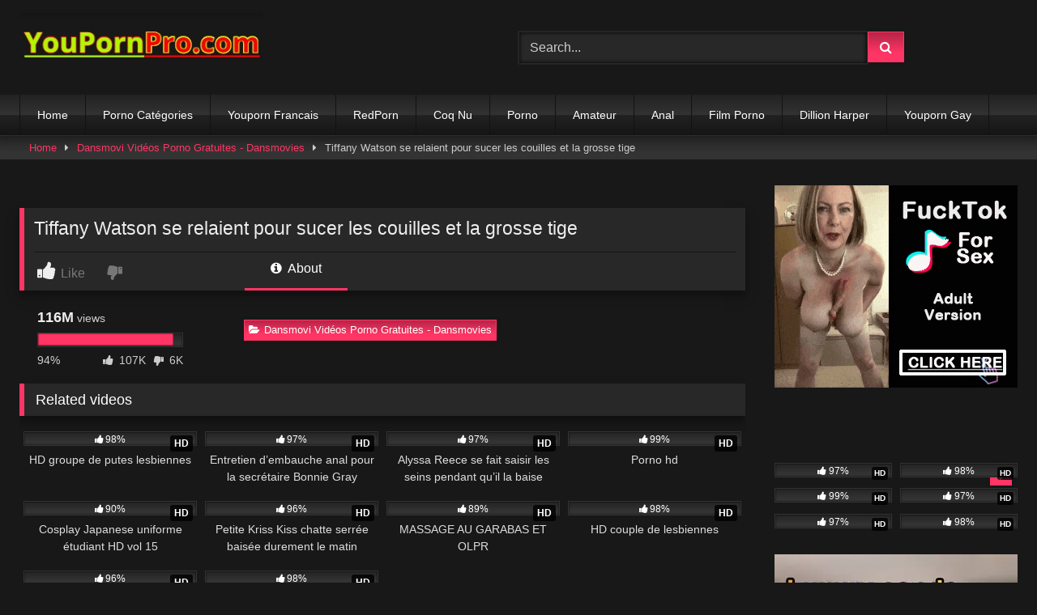

--- FILE ---
content_type: text/html; charset=UTF-8
request_url: https://youpornpro.com/tiffany-watson-se-relaient-pour-sucer-les-couilles-et-la-grosse-tige/
body_size: 16468
content:
<!DOCTYPE html>


<html lang="en-US">
<head>
<meta charset="UTF-8">
<meta content='width=device-width, initial-scale=1.0, maximum-scale=1.0, user-scalable=0' name='viewport' />
<link rel="profile" href="//gmpg.org/xfn/11">
<link rel="icon" href="
https://youpornpro.com/wp-content/uploads/2020/07/yp-favicon.png">

<!-- Meta social networks -->

<!-- Meta Facebook -->
<meta property="fb:app_id" content="966242223397117" />
<meta property="og:url" content="https://youpornpro.com/tiffany-watson-se-relaient-pour-sucer-les-couilles-et-la-grosse-tige/" />
<meta property="og:type" content="article" />
<meta property="og:title" content="Tiffany Watson se relaient pour sucer les couilles et la grosse tige" />
<meta property="og:description" content="Tiffany Watson se relaient pour sucer les couilles et la grosse tige" />
<meta property="og:image" content="https://youpornpro.com/wp-content/uploads/2022/08/alexis-fawx-et-tiffany-watson-se-relaient-pour-sucer-les-couilles-et-la-grosse-tige-4k.jpg" />
<meta property="og:image:width" content="200" />
<meta property="og:image:height" content="200" />

<!-- Meta Twitter -->
<meta name="twitter:card" content="summary">
<!--<meta name="twitter:site" content="@site_username">-->
<meta name="twitter:title" content="Tiffany Watson se relaient pour sucer les couilles et la grosse tige">
<meta name="twitter:description" content="Tiffany Watson se relaient pour sucer les couilles et la grosse tige">
<!--<meta name="twitter:creator" content="@creator_username">-->
<meta name="twitter:image" content="https://youpornpro.com/wp-content/uploads/2022/08/alexis-fawx-et-tiffany-watson-se-relaient-pour-sucer-les-couilles-et-la-grosse-tige-4k.jpg">
<!--<meta name="twitter:domain" content="YourDomain.com">-->

<!-- Temp Style -->
<style>
	.post-thumbnail {
		aspect-ratio: 16/9;
	}
	.post-thumbnail video,
	.post-thumbnail img {
		object-fit: cover;
	}

	.video-debounce-bar {
		background: #FF3565!important;
	}

			
			button,
		.button,
		input[type="button"],
		input[type="reset"],
		input[type="submit"],
		.label,
		.label:visited,
		.pagination ul li a,
		.widget_categories ul li a,
		.comment-reply-link,
		a.tag-cloud-link,
		.template-actors li a {
			background: -moz-linear-gradient(top, rgba(0,0,0,0.3) 0%, rgba(0,0,0,0) 70%); /* FF3.6-15 */
			background: -webkit-linear-gradient(top, rgba(0,0,0,0.3) 0%,rgba(0,0,0,0) 70%); /* Chrome10-25,Safari5.1-6 */
			background: linear-gradient(to bottom, rgba(0,0,0,0.3) 0%,rgba(0,0,0,0) 70%); /* W3C, IE10+, FF16+, Chrome26+, Opera12+, Safari7+ */
			filter: progid:DXImageTransform.Microsoft.gradient( startColorstr='#a62b2b2b', endColorstr='#00000000',GradientType=0 ); /* IE6-9 */
			-moz-box-shadow: 0 1px 6px 0 rgba(0, 0, 0, 0.12);
			-webkit-box-shadow: 0 1px 6px 0 rgba(0, 0, 0, 0.12);
			-o-box-shadow: 0 1px 6px 0 rgba(0, 0, 0, 0.12);
			box-shadow: 0 1px 6px 0 rgba(0, 0, 0, 0.12);
		}
		input[type="text"],
		input[type="email"],
		input[type="url"],
		input[type="password"],
		input[type="search"],
		input[type="number"],
		input[type="tel"],
		input[type="range"],
		input[type="date"],
		input[type="month"],
		input[type="week"],
		input[type="time"],
		input[type="datetime"],
		input[type="datetime-local"],
		input[type="color"],
		select,
		textarea,
		.wp-editor-container {
			-moz-box-shadow: 0 0 1px rgba(255, 255, 255, 0.3), 0 0 5px black inset;
			-webkit-box-shadow: 0 0 1px rgba(255, 255, 255, 0.3), 0 0 5px black inset;
			-o-box-shadow: 0 0 1px rgba(255, 255, 255, 0.3), 0 0 5px black inset;
			box-shadow: 0 0 1px rgba(255, 255, 255, 0.3), 0 0 5px black inset;
		}
		#site-navigation {
			background: #222222;
			background: -moz-linear-gradient(top, #222222 0%, #333333 50%, #222222 51%, #151515 100%);
			background: -webkit-linear-gradient(top, #222222 0%,#333333 50%,#222222 51%,#151515 100%);
			background: linear-gradient(to bottom, #222222 0%,#333333 50%,#222222 51%,#151515 100%);
			filter: progid:DXImageTransform.Microsoft.gradient( startColorstr='#222222', endColorstr='#151515',GradientType=0 );
			-moz-box-shadow: 0 6px 6px 0 rgba(0, 0, 0, 0.12);
			-webkit-box-shadow: 0 6px 6px 0 rgba(0, 0, 0, 0.12);
			-o-box-shadow: 0 6px 6px 0 rgba(0, 0, 0, 0.12);
			box-shadow: 0 6px 6px 0 rgba(0, 0, 0, 0.12);
		}
		#site-navigation > ul > li:hover > a,
		#site-navigation ul li.current-menu-item a {
			background: -moz-linear-gradient(top, rgba(0,0,0,0.3) 0%, rgba(0,0,0,0) 70%);
			background: -webkit-linear-gradient(top, rgba(0,0,0,0.3) 0%,rgba(0,0,0,0) 70%);
			background: linear-gradient(to bottom, rgba(0,0,0,0.3) 0%,rgba(0,0,0,0) 70%);
			filter: progid:DXImageTransform.Microsoft.gradient( startColorstr='#a62b2b2b', endColorstr='#00000000',GradientType=0 );
			-moz-box-shadow: inset 0px 0px 2px 0px #000000;
			-webkit-box-shadow: inset 0px 0px 2px 0px #000000;
			-o-box-shadow: inset 0px 0px 2px 0px #000000;
			box-shadow: inset 0px 0px 2px 0px #000000;
			filter:progid:DXImageTransform.Microsoft.Shadow(color=#000000, Direction=NaN, Strength=2);
		}
		.rating-bar,
		.categories-list .thumb-block .entry-header,
		.actors-list .thumb-block .entry-header,
		#filters .filters-select,
		#filters .filters-options {
			background: -moz-linear-gradient(top, rgba(0,0,0,0.3) 0%, rgba(0,0,0,0) 70%); /* FF3.6-15 */
			background: -webkit-linear-gradient(top, rgba(0,0,0,0.3) 0%,rgba(0,0,0,0) 70%); /* Chrome10-25,Safari5.1-6 */
			background: linear-gradient(to bottom, rgba(0,0,0,0.3) 0%,rgba(0,0,0,0) 70%); /* W3C, IE10+, FF16+, Chrome26+, Opera12+, Safari7+ */
			-moz-box-shadow: inset 0px 0px 2px 0px #000000;
			-webkit-box-shadow: inset 0px 0px 2px 0px #000000;
			-o-box-shadow: inset 0px 0px 2px 0px #000000;
			box-shadow: inset 0px 0px 2px 0px #000000;
			filter:progid:DXImageTransform.Microsoft.Shadow(color=#000000, Direction=NaN, Strength=2);
		}
		.breadcrumbs-area {
			background: -moz-linear-gradient(top, rgba(0,0,0,0.3) 0%, rgba(0,0,0,0) 70%); /* FF3.6-15 */
			background: -webkit-linear-gradient(top, rgba(0,0,0,0.3) 0%,rgba(0,0,0,0) 70%); /* Chrome10-25,Safari5.1-6 */
			background: linear-gradient(to bottom, rgba(0,0,0,0.3) 0%,rgba(0,0,0,0) 70%); /* W3C, IE10+, FF16+, Chrome26+, Opera12+, Safari7+ */
		}
	
	.site-title a {
		font-family: Open Sans;
		font-size: 36px;
	}
	.site-branding .logo img {
		max-width: 300px;
		max-height: 120px;
		margin-top: 0px;
		margin-left: 0px;
	}
	a,
	.site-title a i,
	.thumb-block:hover .rating-bar i,
	.categories-list .thumb-block:hover .entry-header .cat-title:before,
	.required,
	.like #more:hover i,
	.dislike #less:hover i,
	.top-bar i:hover,
	.main-navigation .menu-item-has-children > a:after,
	.menu-toggle i,
	.main-navigation.toggled li:hover > a,
	.main-navigation.toggled li.focus > a,
	.main-navigation.toggled li.current_page_item > a,
	.main-navigation.toggled li.current-menu-item > a,
	#filters .filters-select:after,
	.morelink i,
	.top-bar .membership a i,
	.thumb-block:hover .photos-count i {
		color: #FF3565;
	}
	button,
	.button,
	input[type="button"],
	input[type="reset"],
	input[type="submit"],
	.label,
	.pagination ul li a.current,
	.pagination ul li a:hover,
	body #filters .label.secondary.active,
	.label.secondary:hover,
	.main-navigation li:hover > a,
	.main-navigation li.focus > a,
	.main-navigation li.current_page_item > a,
	.main-navigation li.current-menu-item > a,
	.widget_categories ul li a:hover,
	.comment-reply-link,
	a.tag-cloud-link:hover,
	.template-actors li a:hover {
		border-color: #FF3565!important;
		background-color: #FF3565!important;
	}
	.rating-bar-meter,
	.vjs-play-progress,
	#filters .filters-options span:hover,
	.bx-wrapper .bx-controls-direction a,
	.top-bar .social-share a:hover,
	.thumb-block:hover span.hd-video,
	.featured-carousel .slide a:hover span.hd-video,
	.appContainer .ctaButton {
		background-color: #FF3565!important;
	}
	#video-tabs button.tab-link.active,
	.title-block,
	.widget-title,
	.page-title,
	.page .entry-title,
	.comments-title,
	.comment-reply-title,
	.morelink:hover {
		border-color: #FF3565!important;
	}

	/* Small desktops ----------- */
	@media only screen  and (min-width : 64.001em) and (max-width : 84em) {
		#main .thumb-block {
			width: 25%!important;
		}
	}

	/* Desktops and laptops ----------- */
	@media only screen  and (min-width : 84.001em) {
		#main .thumb-block {
			width: 25%!important;
		}
	}

</style>

<!-- Google Analytics -->

<!-- Meta Verification -->

<meta name='robots' content='noindex, follow' />

	<!-- This site is optimized with the Yoast SEO Premium plugin v24.2 (Yoast SEO v26.8) - https://yoast.com/product/yoast-seo-premium-wordpress/ -->
	<title>Tiffany Watson se relaient pour sucer les couilles et la grosse tige - YouPorn.com</title>
	<meta property="og:locale" content="en_US" />
	<meta property="og:type" content="video.other" />
	<meta property="og:title" content="Tiffany Watson se relaient pour sucer les couilles et la grosse tige" />
	<meta property="og:url" content="https://youpornpro.com/tiffany-watson-se-relaient-pour-sucer-les-couilles-et-la-grosse-tige/" />
	<meta property="og:site_name" content="YouPorn.com" />
	<meta property="article:published_time" content="2022-09-15T09:54:38+00:00" />
	<meta property="og:image" content="https://youpornpro.com/wp-content/uploads/2022/08/alexis-fawx-et-tiffany-watson-se-relaient-pour-sucer-les-couilles-et-la-grosse-tige-4k.jpg" />
	<meta property="og:image:width" content="600" />
	<meta property="og:image:height" content="337" />
	<meta property="og:image:type" content="image/jpeg" /><meta property="og:image" content="https://youpornpro.com/wp-content/uploads/2022/08/alexis-fawx-et-tiffany-watson-se-relaient-pour-sucer-les-couilles-et-la-grosse-tige-4k.jpg" />
	<meta name="author" content="admin" />
	<meta name="twitter:card" content="summary_large_image" />
	<meta name="twitter:label1" content="Written by" />
	<meta name="twitter:data1" content="admin" />
	<!-- / Yoast SEO Premium plugin. -->


<link rel='dns-prefetch' href='//vjs.zencdn.net' />
<link rel='dns-prefetch' href='//unpkg.com' />
		<style>
			.lazyload,
			.lazyloading {
				max-width: 100%;
			}
		</style>
		<style id='wp-img-auto-sizes-contain-inline-css' type='text/css'>
img:is([sizes=auto i],[sizes^="auto," i]){contain-intrinsic-size:3000px 1500px}
/*# sourceURL=wp-img-auto-sizes-contain-inline-css */
</style>
<style id='wp-emoji-styles-inline-css' type='text/css'>

	img.wp-smiley, img.emoji {
		display: inline !important;
		border: none !important;
		box-shadow: none !important;
		height: 1em !important;
		width: 1em !important;
		margin: 0 0.07em !important;
		vertical-align: -0.1em !important;
		background: none !important;
		padding: 0 !important;
	}
/*# sourceURL=wp-emoji-styles-inline-css */
</style>
<style id='wp-block-library-inline-css' type='text/css'>
:root{--wp-block-synced-color:#7a00df;--wp-block-synced-color--rgb:122,0,223;--wp-bound-block-color:var(--wp-block-synced-color);--wp-editor-canvas-background:#ddd;--wp-admin-theme-color:#007cba;--wp-admin-theme-color--rgb:0,124,186;--wp-admin-theme-color-darker-10:#006ba1;--wp-admin-theme-color-darker-10--rgb:0,107,160.5;--wp-admin-theme-color-darker-20:#005a87;--wp-admin-theme-color-darker-20--rgb:0,90,135;--wp-admin-border-width-focus:2px}@media (min-resolution:192dpi){:root{--wp-admin-border-width-focus:1.5px}}.wp-element-button{cursor:pointer}:root .has-very-light-gray-background-color{background-color:#eee}:root .has-very-dark-gray-background-color{background-color:#313131}:root .has-very-light-gray-color{color:#eee}:root .has-very-dark-gray-color{color:#313131}:root .has-vivid-green-cyan-to-vivid-cyan-blue-gradient-background{background:linear-gradient(135deg,#00d084,#0693e3)}:root .has-purple-crush-gradient-background{background:linear-gradient(135deg,#34e2e4,#4721fb 50%,#ab1dfe)}:root .has-hazy-dawn-gradient-background{background:linear-gradient(135deg,#faaca8,#dad0ec)}:root .has-subdued-olive-gradient-background{background:linear-gradient(135deg,#fafae1,#67a671)}:root .has-atomic-cream-gradient-background{background:linear-gradient(135deg,#fdd79a,#004a59)}:root .has-nightshade-gradient-background{background:linear-gradient(135deg,#330968,#31cdcf)}:root .has-midnight-gradient-background{background:linear-gradient(135deg,#020381,#2874fc)}:root{--wp--preset--font-size--normal:16px;--wp--preset--font-size--huge:42px}.has-regular-font-size{font-size:1em}.has-larger-font-size{font-size:2.625em}.has-normal-font-size{font-size:var(--wp--preset--font-size--normal)}.has-huge-font-size{font-size:var(--wp--preset--font-size--huge)}.has-text-align-center{text-align:center}.has-text-align-left{text-align:left}.has-text-align-right{text-align:right}.has-fit-text{white-space:nowrap!important}#end-resizable-editor-section{display:none}.aligncenter{clear:both}.items-justified-left{justify-content:flex-start}.items-justified-center{justify-content:center}.items-justified-right{justify-content:flex-end}.items-justified-space-between{justify-content:space-between}.screen-reader-text{border:0;clip-path:inset(50%);height:1px;margin:-1px;overflow:hidden;padding:0;position:absolute;width:1px;word-wrap:normal!important}.screen-reader-text:focus{background-color:#ddd;clip-path:none;color:#444;display:block;font-size:1em;height:auto;left:5px;line-height:normal;padding:15px 23px 14px;text-decoration:none;top:5px;width:auto;z-index:100000}html :where(.has-border-color){border-style:solid}html :where([style*=border-top-color]){border-top-style:solid}html :where([style*=border-right-color]){border-right-style:solid}html :where([style*=border-bottom-color]){border-bottom-style:solid}html :where([style*=border-left-color]){border-left-style:solid}html :where([style*=border-width]){border-style:solid}html :where([style*=border-top-width]){border-top-style:solid}html :where([style*=border-right-width]){border-right-style:solid}html :where([style*=border-bottom-width]){border-bottom-style:solid}html :where([style*=border-left-width]){border-left-style:solid}html :where(img[class*=wp-image-]){height:auto;max-width:100%}:where(figure){margin:0 0 1em}html :where(.is-position-sticky){--wp-admin--admin-bar--position-offset:var(--wp-admin--admin-bar--height,0px)}@media screen and (max-width:600px){html :where(.is-position-sticky){--wp-admin--admin-bar--position-offset:0px}}

/*# sourceURL=wp-block-library-inline-css */
</style><style id='global-styles-inline-css' type='text/css'>
:root{--wp--preset--aspect-ratio--square: 1;--wp--preset--aspect-ratio--4-3: 4/3;--wp--preset--aspect-ratio--3-4: 3/4;--wp--preset--aspect-ratio--3-2: 3/2;--wp--preset--aspect-ratio--2-3: 2/3;--wp--preset--aspect-ratio--16-9: 16/9;--wp--preset--aspect-ratio--9-16: 9/16;--wp--preset--color--black: #000000;--wp--preset--color--cyan-bluish-gray: #abb8c3;--wp--preset--color--white: #ffffff;--wp--preset--color--pale-pink: #f78da7;--wp--preset--color--vivid-red: #cf2e2e;--wp--preset--color--luminous-vivid-orange: #ff6900;--wp--preset--color--luminous-vivid-amber: #fcb900;--wp--preset--color--light-green-cyan: #7bdcb5;--wp--preset--color--vivid-green-cyan: #00d084;--wp--preset--color--pale-cyan-blue: #8ed1fc;--wp--preset--color--vivid-cyan-blue: #0693e3;--wp--preset--color--vivid-purple: #9b51e0;--wp--preset--gradient--vivid-cyan-blue-to-vivid-purple: linear-gradient(135deg,rgb(6,147,227) 0%,rgb(155,81,224) 100%);--wp--preset--gradient--light-green-cyan-to-vivid-green-cyan: linear-gradient(135deg,rgb(122,220,180) 0%,rgb(0,208,130) 100%);--wp--preset--gradient--luminous-vivid-amber-to-luminous-vivid-orange: linear-gradient(135deg,rgb(252,185,0) 0%,rgb(255,105,0) 100%);--wp--preset--gradient--luminous-vivid-orange-to-vivid-red: linear-gradient(135deg,rgb(255,105,0) 0%,rgb(207,46,46) 100%);--wp--preset--gradient--very-light-gray-to-cyan-bluish-gray: linear-gradient(135deg,rgb(238,238,238) 0%,rgb(169,184,195) 100%);--wp--preset--gradient--cool-to-warm-spectrum: linear-gradient(135deg,rgb(74,234,220) 0%,rgb(151,120,209) 20%,rgb(207,42,186) 40%,rgb(238,44,130) 60%,rgb(251,105,98) 80%,rgb(254,248,76) 100%);--wp--preset--gradient--blush-light-purple: linear-gradient(135deg,rgb(255,206,236) 0%,rgb(152,150,240) 100%);--wp--preset--gradient--blush-bordeaux: linear-gradient(135deg,rgb(254,205,165) 0%,rgb(254,45,45) 50%,rgb(107,0,62) 100%);--wp--preset--gradient--luminous-dusk: linear-gradient(135deg,rgb(255,203,112) 0%,rgb(199,81,192) 50%,rgb(65,88,208) 100%);--wp--preset--gradient--pale-ocean: linear-gradient(135deg,rgb(255,245,203) 0%,rgb(182,227,212) 50%,rgb(51,167,181) 100%);--wp--preset--gradient--electric-grass: linear-gradient(135deg,rgb(202,248,128) 0%,rgb(113,206,126) 100%);--wp--preset--gradient--midnight: linear-gradient(135deg,rgb(2,3,129) 0%,rgb(40,116,252) 100%);--wp--preset--font-size--small: 13px;--wp--preset--font-size--medium: 20px;--wp--preset--font-size--large: 36px;--wp--preset--font-size--x-large: 42px;--wp--preset--spacing--20: 0.44rem;--wp--preset--spacing--30: 0.67rem;--wp--preset--spacing--40: 1rem;--wp--preset--spacing--50: 1.5rem;--wp--preset--spacing--60: 2.25rem;--wp--preset--spacing--70: 3.38rem;--wp--preset--spacing--80: 5.06rem;--wp--preset--shadow--natural: 6px 6px 9px rgba(0, 0, 0, 0.2);--wp--preset--shadow--deep: 12px 12px 50px rgba(0, 0, 0, 0.4);--wp--preset--shadow--sharp: 6px 6px 0px rgba(0, 0, 0, 0.2);--wp--preset--shadow--outlined: 6px 6px 0px -3px rgb(255, 255, 255), 6px 6px rgb(0, 0, 0);--wp--preset--shadow--crisp: 6px 6px 0px rgb(0, 0, 0);}:where(.is-layout-flex){gap: 0.5em;}:where(.is-layout-grid){gap: 0.5em;}body .is-layout-flex{display: flex;}.is-layout-flex{flex-wrap: wrap;align-items: center;}.is-layout-flex > :is(*, div){margin: 0;}body .is-layout-grid{display: grid;}.is-layout-grid > :is(*, div){margin: 0;}:where(.wp-block-columns.is-layout-flex){gap: 2em;}:where(.wp-block-columns.is-layout-grid){gap: 2em;}:where(.wp-block-post-template.is-layout-flex){gap: 1.25em;}:where(.wp-block-post-template.is-layout-grid){gap: 1.25em;}.has-black-color{color: var(--wp--preset--color--black) !important;}.has-cyan-bluish-gray-color{color: var(--wp--preset--color--cyan-bluish-gray) !important;}.has-white-color{color: var(--wp--preset--color--white) !important;}.has-pale-pink-color{color: var(--wp--preset--color--pale-pink) !important;}.has-vivid-red-color{color: var(--wp--preset--color--vivid-red) !important;}.has-luminous-vivid-orange-color{color: var(--wp--preset--color--luminous-vivid-orange) !important;}.has-luminous-vivid-amber-color{color: var(--wp--preset--color--luminous-vivid-amber) !important;}.has-light-green-cyan-color{color: var(--wp--preset--color--light-green-cyan) !important;}.has-vivid-green-cyan-color{color: var(--wp--preset--color--vivid-green-cyan) !important;}.has-pale-cyan-blue-color{color: var(--wp--preset--color--pale-cyan-blue) !important;}.has-vivid-cyan-blue-color{color: var(--wp--preset--color--vivid-cyan-blue) !important;}.has-vivid-purple-color{color: var(--wp--preset--color--vivid-purple) !important;}.has-black-background-color{background-color: var(--wp--preset--color--black) !important;}.has-cyan-bluish-gray-background-color{background-color: var(--wp--preset--color--cyan-bluish-gray) !important;}.has-white-background-color{background-color: var(--wp--preset--color--white) !important;}.has-pale-pink-background-color{background-color: var(--wp--preset--color--pale-pink) !important;}.has-vivid-red-background-color{background-color: var(--wp--preset--color--vivid-red) !important;}.has-luminous-vivid-orange-background-color{background-color: var(--wp--preset--color--luminous-vivid-orange) !important;}.has-luminous-vivid-amber-background-color{background-color: var(--wp--preset--color--luminous-vivid-amber) !important;}.has-light-green-cyan-background-color{background-color: var(--wp--preset--color--light-green-cyan) !important;}.has-vivid-green-cyan-background-color{background-color: var(--wp--preset--color--vivid-green-cyan) !important;}.has-pale-cyan-blue-background-color{background-color: var(--wp--preset--color--pale-cyan-blue) !important;}.has-vivid-cyan-blue-background-color{background-color: var(--wp--preset--color--vivid-cyan-blue) !important;}.has-vivid-purple-background-color{background-color: var(--wp--preset--color--vivid-purple) !important;}.has-black-border-color{border-color: var(--wp--preset--color--black) !important;}.has-cyan-bluish-gray-border-color{border-color: var(--wp--preset--color--cyan-bluish-gray) !important;}.has-white-border-color{border-color: var(--wp--preset--color--white) !important;}.has-pale-pink-border-color{border-color: var(--wp--preset--color--pale-pink) !important;}.has-vivid-red-border-color{border-color: var(--wp--preset--color--vivid-red) !important;}.has-luminous-vivid-orange-border-color{border-color: var(--wp--preset--color--luminous-vivid-orange) !important;}.has-luminous-vivid-amber-border-color{border-color: var(--wp--preset--color--luminous-vivid-amber) !important;}.has-light-green-cyan-border-color{border-color: var(--wp--preset--color--light-green-cyan) !important;}.has-vivid-green-cyan-border-color{border-color: var(--wp--preset--color--vivid-green-cyan) !important;}.has-pale-cyan-blue-border-color{border-color: var(--wp--preset--color--pale-cyan-blue) !important;}.has-vivid-cyan-blue-border-color{border-color: var(--wp--preset--color--vivid-cyan-blue) !important;}.has-vivid-purple-border-color{border-color: var(--wp--preset--color--vivid-purple) !important;}.has-vivid-cyan-blue-to-vivid-purple-gradient-background{background: var(--wp--preset--gradient--vivid-cyan-blue-to-vivid-purple) !important;}.has-light-green-cyan-to-vivid-green-cyan-gradient-background{background: var(--wp--preset--gradient--light-green-cyan-to-vivid-green-cyan) !important;}.has-luminous-vivid-amber-to-luminous-vivid-orange-gradient-background{background: var(--wp--preset--gradient--luminous-vivid-amber-to-luminous-vivid-orange) !important;}.has-luminous-vivid-orange-to-vivid-red-gradient-background{background: var(--wp--preset--gradient--luminous-vivid-orange-to-vivid-red) !important;}.has-very-light-gray-to-cyan-bluish-gray-gradient-background{background: var(--wp--preset--gradient--very-light-gray-to-cyan-bluish-gray) !important;}.has-cool-to-warm-spectrum-gradient-background{background: var(--wp--preset--gradient--cool-to-warm-spectrum) !important;}.has-blush-light-purple-gradient-background{background: var(--wp--preset--gradient--blush-light-purple) !important;}.has-blush-bordeaux-gradient-background{background: var(--wp--preset--gradient--blush-bordeaux) !important;}.has-luminous-dusk-gradient-background{background: var(--wp--preset--gradient--luminous-dusk) !important;}.has-pale-ocean-gradient-background{background: var(--wp--preset--gradient--pale-ocean) !important;}.has-electric-grass-gradient-background{background: var(--wp--preset--gradient--electric-grass) !important;}.has-midnight-gradient-background{background: var(--wp--preset--gradient--midnight) !important;}.has-small-font-size{font-size: var(--wp--preset--font-size--small) !important;}.has-medium-font-size{font-size: var(--wp--preset--font-size--medium) !important;}.has-large-font-size{font-size: var(--wp--preset--font-size--large) !important;}.has-x-large-font-size{font-size: var(--wp--preset--font-size--x-large) !important;}
/*# sourceURL=global-styles-inline-css */
</style>

<style id='classic-theme-styles-inline-css' type='text/css'>
/*! This file is auto-generated */
.wp-block-button__link{color:#fff;background-color:#32373c;border-radius:9999px;box-shadow:none;text-decoration:none;padding:calc(.667em + 2px) calc(1.333em + 2px);font-size:1.125em}.wp-block-file__button{background:#32373c;color:#fff;text-decoration:none}
/*# sourceURL=/wp-includes/css/classic-themes.min.css */
</style>
<link data-minify="1" rel='stylesheet' id='dashicons-css' href='//youpornpro.com/wp-content/cache/min/1/wp-includes/css/dashicons.min.css?ver=1766230175' type='text/css' media='all' />
<link rel='stylesheet' id='admin-bar-css' href='//youpornpro.com/wp-includes/css/admin-bar.min.css?ver=6.9' type='text/css' media='all' />
<style id='admin-bar-inline-css' type='text/css'>

    /* Hide CanvasJS credits for P404 charts specifically */
    #p404RedirectChart .canvasjs-chart-credit {
        display: none !important;
    }
    
    #p404RedirectChart canvas {
        border-radius: 6px;
    }

    .p404-redirect-adminbar-weekly-title {
        font-weight: bold;
        font-size: 14px;
        color: #fff;
        margin-bottom: 6px;
    }

    #wpadminbar #wp-admin-bar-p404_free_top_button .ab-icon:before {
        content: "\f103";
        color: #dc3545;
        top: 3px;
    }
    
    #wp-admin-bar-p404_free_top_button .ab-item {
        min-width: 80px !important;
        padding: 0px !important;
    }
    
    /* Ensure proper positioning and z-index for P404 dropdown */
    .p404-redirect-adminbar-dropdown-wrap { 
        min-width: 0; 
        padding: 0;
        position: static !important;
    }
    
    #wpadminbar #wp-admin-bar-p404_free_top_button_dropdown {
        position: static !important;
    }
    
    #wpadminbar #wp-admin-bar-p404_free_top_button_dropdown .ab-item {
        padding: 0 !important;
        margin: 0 !important;
    }
    
    .p404-redirect-dropdown-container {
        min-width: 340px;
        padding: 18px 18px 12px 18px;
        background: #23282d !important;
        color: #fff;
        border-radius: 12px;
        box-shadow: 0 8px 32px rgba(0,0,0,0.25);
        margin-top: 10px;
        position: relative !important;
        z-index: 999999 !important;
        display: block !important;
        border: 1px solid #444;
    }
    
    /* Ensure P404 dropdown appears on hover */
    #wpadminbar #wp-admin-bar-p404_free_top_button .p404-redirect-dropdown-container { 
        display: none !important;
    }
    
    #wpadminbar #wp-admin-bar-p404_free_top_button:hover .p404-redirect-dropdown-container { 
        display: block !important;
    }
    
    #wpadminbar #wp-admin-bar-p404_free_top_button:hover #wp-admin-bar-p404_free_top_button_dropdown .p404-redirect-dropdown-container {
        display: block !important;
    }
    
    .p404-redirect-card {
        background: #2c3338;
        border-radius: 8px;
        padding: 18px 18px 12px 18px;
        box-shadow: 0 2px 8px rgba(0,0,0,0.07);
        display: flex;
        flex-direction: column;
        align-items: flex-start;
        border: 1px solid #444;
    }
    
    .p404-redirect-btn {
        display: inline-block;
        background: #dc3545;
        color: #fff !important;
        font-weight: bold;
        padding: 5px 22px;
        border-radius: 8px;
        text-decoration: none;
        font-size: 17px;
        transition: background 0.2s, box-shadow 0.2s;
        margin-top: 8px;
        box-shadow: 0 2px 8px rgba(220,53,69,0.15);
        text-align: center;
        line-height: 1.6;
    }
    
    .p404-redirect-btn:hover {
        background: #c82333;
        color: #fff !important;
        box-shadow: 0 4px 16px rgba(220,53,69,0.25);
    }
    
    /* Prevent conflicts with other admin bar dropdowns */
    #wpadminbar .ab-top-menu > li:hover > .ab-item,
    #wpadminbar .ab-top-menu > li.hover > .ab-item {
        z-index: auto;
    }
    
    #wpadminbar #wp-admin-bar-p404_free_top_button:hover > .ab-item {
        z-index: 999998 !important;
    }
    
/*# sourceURL=admin-bar-inline-css */
</style>
<link data-minify="1" rel='stylesheet' id='wpst-font-awesome-css' href='//youpornpro.com/wp-content/cache/min/1/wp-content/themes/retrotube/assets/stylesheets/font-awesome/css/font-awesome.min.css?ver=1766230175' type='text/css' media='all' />
<link data-minify="1" rel='stylesheet' id='wpst-videojs-style-css' href='//youpornpro.com/wp-content/cache/min/1/7.8.4/video-js.css?ver=1766230175' type='text/css' media='all' />
<link data-minify="1" rel='stylesheet' id='wpst-style-css' href='//youpornpro.com/wp-content/cache/min/1/wp-content/themes/retrotube/style.css?ver=1766230175' type='text/css' media='all' />


<link rel="alternate" hreflang="fr" href="//youpornpro.com/"/>
<meta name="google-site-verification" content="fSqu31sdmpvCk-UlIeXCKSRuq6X_WVDLL069UfnxI-w" />
<!-- Global site tag (gtag.js) - Google Analytics -->
<script async src="//www.googletagmanager.com/gtag/js?id=UA-160038233-1"></script>
<script>
  window.dataLayer = window.dataLayer || [];
  function gtag(){dataLayer.push(arguments);}
  gtag('js', new Date());

  gtag('config', 'UA-160038233-1');
</script>

<!-- This site is optimized with the Schema plugin v1.7.9.6 - https://schema.press -->
<script type="application/ld+json">{"@context":"https:\/\/schema.org\/","@type":"BlogPosting","mainEntityOfPage":{"@type":"WebPage","@id":"https:\/\/youpornpro.com\/tiffany-watson-se-relaient-pour-sucer-les-couilles-et-la-grosse-tige\/"},"url":"https:\/\/youpornpro.com\/tiffany-watson-se-relaient-pour-sucer-les-couilles-et-la-grosse-tige\/","headline":"Tiffany Watson se relaient pour sucer les couilles et la grosse tige","datePublished":"2022-09-15T09:54:38+00:00","dateModified":"2022-09-15T09:54:38+00:00","publisher":{"@type":"Organization","@id":"https:\/\/youpornpro.com\/#organization","name":"YouPorn","logo":{"@type":"ImageObject","url":"https:\/\/youpornpro.com\/wp-content\/uploads\/2020\/07\/logo-2.jpg","width":600,"height":60}},"image":{"@type":"ImageObject","url":"https:\/\/youpornpro.com\/wp-content\/uploads\/2022\/08\/alexis-fawx-et-tiffany-watson-se-relaient-pour-sucer-les-couilles-et-la-grosse-tige-4k.jpg","width":696,"height":337},"articleSection":"Dansmovi Vidéos Porno Gratuites - Dansmovies","author":{"@type":"Person","name":"admin","url":"https:\/\/youpornpro.com\/author\/admin\/","image":{"@type":"ImageObject","url":"https:\/\/secure.gravatar.com\/avatar\/dc70b1cf70a66940e75711a86889b6870d7ba4da4e2c53f923e928a8b26c30cd?s=96&d=mm&r=g","height":96,"width":96}}}</script>

		
				<style>
			.no-js img.lazyload {
				display: none;
			}

			figure.wp-block-image img.lazyloading {
				min-width: 150px;
			}

			.lazyload,
			.lazyloading {
				--smush-placeholder-width: 100px;
				--smush-placeholder-aspect-ratio: 1/1;
				width: var(--smush-image-width, var(--smush-placeholder-width)) !important;
				aspect-ratio: var(--smush-image-aspect-ratio, var(--smush-placeholder-aspect-ratio)) !important;
			}

						.lazyload, .lazyloading {
				opacity: 0;
			}

			.lazyloaded {
				opacity: 1;
				transition: opacity 400ms;
				transition-delay: 0ms;
			}

					</style>
		<link rel="pingback" href="//youpornpro.com/xmlrpc.php">

<!-- This site is optimized with the Schema plugin v1.7.9.6 - https://schema.press -->
<script type="application/ld+json">{
    "@context": "http://schema.org",
    "@type": "BreadcrumbList",
    "itemListElement": [
        {
            "@type": "ListItem",
            "position": 1,
            "item": {
                "@id": "https://youpornpro.com",
                "name": "Home"
            }
        },
        {
            "@type": "ListItem",
            "position": 2,
            "item": {
                "@id": "https://youpornpro.com/tiffany-watson-se-relaient-pour-sucer-les-couilles-et-la-grosse-tige/",
                "name": "Tiffany Watson se relaient pour sucer les couilles et la grosse tige",
                "image": "https://youpornpro.com/wp-content/uploads/2022/08/alexis-fawx-et-tiffany-watson-se-relaient-pour-sucer-les-couilles-et-la-grosse-tige-4k.jpg"
            }
        }
    ]
}</script>

</head>  <body data-rsssl=1 class="wp-singular post-template-default single single-post postid-50233 single-format-video wp-embed-responsive wp-theme-retrotube"> <div id="page"> 	<a class="skip-link screen-reader-text" href="#content">Skip to content</a>  	<header id="masthead" class="site-header" role="banner">  		 		<div class="site-branding row"> 			<div class="logo"> 									<a href="https://youpornpro.com/" rel="home" title="YouPorn.com"><img data-src="https://youpornpro.com/wp-content/uploads/2020/07/logo-2.jpg" alt="YouPorn.com" src="[data-uri]" class="lazyload" style="--smush-placeholder-width: 337px; --smush-placeholder-aspect-ratio: 337/88;"></a> 				 							</div> 							<div class="header-search"> 	<form method="get" id="searchform" action="//youpornpro.com/">         					<input class="input-group-field" value="Search..." name="s" id="s" onfocus="if (this.value == 'Search...') {this.value = '';}" onblur="if (this.value == '') {this.value = 'Search...';}" type="text" /> 				 		<input class="button fa-input" type="submit" id="searchsubmit" value="&#xf002;" />         	</form> </div>								</div><!-- .site-branding -->  		<nav id="site-navigation" class="main-navigation" role="navigation"> 			<div id="head-mobile"></div> 			<div class="button-nav"></div> 			<ul id="menu-main-menu" class="row"><li id="menu-item-34347" class="menu-item menu-item-type-custom menu-item-object-custom menu-item-home menu-item-34347"><a href="https://youpornpro.com/">Home</a></li> <li id="menu-item-34348" class="menu-item menu-item-type-post_type menu-item-object-page menu-item-34348"><a href="https://youpornpro.com/porno-categories/">Porno Catégories</a></li> <li id="menu-item-34349" class="menu-item menu-item-type-taxonomy menu-item-object-category menu-item-34349"><a href="https://youpornpro.com/youporn/">Youporn Francais</a></li> <li id="menu-item-34350" class="menu-item menu-item-type-taxonomy menu-item-object-category menu-item-34350"><a href="https://youpornpro.com/redporn-francais/">RedPorn</a></li> <li id="menu-item-34351" class="menu-item menu-item-type-taxonomy menu-item-object-category menu-item-34351"><a href="https://youpornpro.com/coq-nu-francais/">Coq Nu</a></li> <li id="menu-item-56609" class="menu-item menu-item-type-taxonomy menu-item-object-category menu-item-56609"><a href="https://youpornpro.com/porno-francais-100-gratuit-meilleures-videos-porno-hd/">Porno</a></li> <li id="menu-item-56610" class="menu-item menu-item-type-taxonomy menu-item-object-category menu-item-56610"><a href="https://youpornpro.com/video-sexe-amateur-gratuit/">Amateur</a></li> <li id="menu-item-56611" class="menu-item menu-item-type-taxonomy menu-item-object-category menu-item-56611"><a href="https://youpornpro.com/film-pornographique-anal/">Anal</a></li> <li id="menu-item-56612" class="menu-item menu-item-type-taxonomy menu-item-object-category menu-item-56612"><a href="https://youpornpro.com/film-porno-francais/">Film Porno</a></li> <li id="menu-item-56613" class="menu-item menu-item-type-taxonomy menu-item-object-category menu-item-56613"><a href="https://youpornpro.com/dillion-harper-francais/">Dillion Harper</a></li> <li id="menu-item-56614" class="menu-item menu-item-type-taxonomy menu-item-object-category menu-item-56614"><a href="https://youpornpro.com/youporn-gay-francais/">Youporn Gay</a></li> </ul>		</nav><!-- #site-navigation -->  		<div class="clear"></div>  					<div class="happy-header-mobile"> 				    <ins class="eas6a97888e10" data-zoneid="4319784"></ins>              			</div> 			</header><!-- #masthead -->  	<div class="breadcrumbs-area"><div class="row"><div id="breadcrumbs"><a href="https://youpornpro.com">Home</a><span class="separator"><i class="fa fa-caret-right"></i></span><a href="https://youpornpro.com/dansmovie-francais/">Dansmovi Vidéos Porno Gratuites - Dansmovies</a><span class="separator"><i class="fa fa-caret-right"></i></span><span class="current">Tiffany Watson se relaient pour sucer les couilles et la grosse tige</span></div></div></div> 	 	<div id="content" class="site-content row"> 	<div id="primary" class="content-area with-sidebar-right"> 		<main id="main" class="site-main with-sidebar-right" role="main">  		 <article id="post-50233" class="post-50233 post type-post status-publish format-video has-post-thumbnail hentry category-dansmovie-francais post_format-post-format-video" itemprop="video" itemscope itemtype="https://schema.org/VideoObject"> 	<meta itemprop="author" content="admin" /><meta itemprop="name" content="Tiffany Watson se relaient pour sucer les couilles et la grosse tige" /><meta itemprop="description" content="Tiffany Watson se relaient pour sucer les couilles et la grosse tige" /><meta itemprop="duration" content="P0DT0H19M0S" /><meta itemprop="thumbnailUrl" content="https://youpornpro.com/wp-content/uploads/2022/08/alexis-fawx-et-tiffany-watson-se-relaient-pour-sucer-les-couilles-et-la-grosse-tige-4k.jpg" /><meta itemprop="embedURL" content="https://www.xvideos.com/embedframe/71806311" /><meta itemprop="uploadDate" content="2022-09-15T09:54:38+00:00" />	<header class="entry-header"> 		 		<div class="video-player"> 	<div class="responsive-player"><iframe src="https://youpornpro.com/wp-content/plugins/clean-tube-player/public/player-x.php?q=[base64]" frameborder="0" scrolling="no" allowfullscreen></iframe></div></div>  					<div class="happy-under-player"> 				    <noscript>      <iframe src="https://syndication.realsrv.com/ads-iframe-display.php?idzone=4319792&output=noscript" width="728" height="90" scrolling="no" marginwidth="0" marginheight="0" frameborder="0"></iframe>  </noscript>			</div> 		 					<div class="happy-under-player-mobile"> 				    <ins class="eas6a97888e10" data-zoneid="5727966"></ins>    			</div> 		 		 		 		<div class="title-block box-shadow"> 			<h1 class="entry-title" itemprop="name">Tiffany Watson se relaient pour sucer les couilles et la grosse tige</h1>							<div id="rating"> 					<span id="video-rate"><span class="post-like"><a href="#" data-post_id="50233" data-post_like="like"><span class="like" title="I like this"><span id="more"><i class="fa fa-thumbs-up"></i> <span class="grey-link">Like</span></span></a> 		<a href="#" data-post_id="50233" data-post_like="dislike"> 			<span title="I dislike this" class="qtip dislike"><span id="less"><i class="fa fa-thumbs-down fa-flip-horizontal"></i></span></span> 		</a></span></span> 									</div> 						<div id="video-tabs" class="tabs"> 				<button class="tab-link active about" data-tab-id="video-about"><i class="fa fa-info-circle"></i> About</button> 							</div> 		</div>  		<div class="clear"></div>  	</header><!-- .entry-header -->  	<div class="entry-content"> 					<div id="rating-col"> 									<div id="video-views"><span>0</span> views</div>									<div class="rating-bar"> 						<div class="rating-bar-meter"></div> 					</div> 					<div class="rating-result"> 							<div class="percentage">0%</div> 						<div class="likes"> 							<i class="fa fa-thumbs-up"></i> <span class="likes_count">0</span> 							<i class="fa fa-thumbs-down fa-flip-horizontal"></i> <span class="dislikes_count">0</span> 						</div> 					</div> 							</div> 				<div class="tab-content"> 						<div id="video-about" class="width70"> 					<div class="video-description"> 													<div class="desc 															more"> 															</div> 											</div> 																									<div class="tags"> 						<div class="tags-list"><a href="https://youpornpro.com/dansmovie-francais/" class="label" title="Dansmovi Vidéos Porno Gratuites - Dansmovies"><i class="fa fa-folder-open"></i>Dansmovi Vidéos Porno Gratuites - Dansmovies</a> </div>					</div> 							</div> 					</div> 	</div><!-- .entry-content -->  	<div class="under-video-block"> 								<h2 class="widget-title">Related videos</h2>  			<div> 			 <article data-video-id="video_1" data-main-thumb="https://youpornpro.com/wp-content/uploads/2022/12/hd-group-of-lesbian-whores.jpg" data-trailer="https://youpornpro.com/wp-content/uploads/2022/12/hd-group-of-lesbian-whores.mp4" class="loop-video thumb-block video-preview-item post-63318 post type-post status-publish format-video has-post-thumbnail hentry category-dansmovie-francais post_format-post-format-video" data-post-id="63318"> 	<a href="https://youpornpro.com/hd-groupe-de-putes-lesbiennes/" title="HD groupe de putes lesbiennes"> 		<div class="post-thumbnail"> 			 			<div class="post-thumbnail-container"><img class="video-main-thumb lazyload" width="300" height="168.75" data-src="//youpornpro.com/wp-content/uploads/2022/12/hd-group-of-lesbian-whores.jpg" alt="HD groupe de putes lesbiennes" src="[data-uri]" style="--smush-placeholder-width: 300px; --smush-placeholder-aspect-ratio: 300/168;"></div>			<div class="video-overlay"></div>  			<span class="hd-video">HD</span>			<span class="views"><i class="fa fa-eye"></i> 173M</span>			<span class="duration"><i class="fa fa-clock-o"></i>35:00</span>		</div>  		<div class="rating-bar"><div class="rating-bar-meter" style="width:98%"></div><i class="fa fa-thumbs-up" aria-hidden="true"></i><span>98%</span></div> 		<header class="entry-header"> 			<span>HD groupe de putes lesbiennes</span> 		</header> 	</a> </article>  <article data-video-id="video_2" data-main-thumb="https://youpornpro.com/wp-content/uploads/2021/12/fantasyhd-anal-job-interview-for-secretary-bonnie-grey.jpg" data-trailer="https://cdn77-pic.xvideos-cdn.com/videos/videopreview/79/1b/d9/791bd9117ddeddb4f8ceb42535e1486f_169.mp4" class="loop-video thumb-block video-preview-item post-17852 post type-post status-publish format-video has-post-thumbnail hentry category-dansmovie-francais post_format-post-format-video" data-post-id="17852"> 	<a href="https://youpornpro.com/entretien-dembauche-anal-pour-la-secretaire-bonnie-gray/" title="Entretien d&#8217;embauche anal pour la secrétaire Bonnie Gray"> 		<div class="post-thumbnail"> 			 			<div class="post-thumbnail-container"><img class="video-main-thumb lazyload" width="300" height="168.75" data-src="//youpornpro.com/wp-content/uploads/2021/12/fantasyhd-anal-job-interview-for-secretary-bonnie-grey.jpg" alt="Entretien d&#8217;embauche anal pour la secrétaire Bonnie Gray" src="[data-uri]" style="--smush-placeholder-width: 300px; --smush-placeholder-aspect-ratio: 300/168;"></div>			<div class="video-overlay"></div>  			<span class="hd-video">HD</span>			<span class="views"><i class="fa fa-eye"></i> 152M</span>			<span class="duration"><i class="fa fa-clock-o"></i>10:00</span>		</div>  		<div class="rating-bar"><div class="rating-bar-meter" style="width:97%"></div><i class="fa fa-thumbs-up" aria-hidden="true"></i><span>97%</span></div> 		<header class="entry-header"> 			<span>Entretien d&#8217;embauche anal pour la secrétaire Bonnie Gray</span> 		</header> 	</a> </article>  <article data-video-id="video_3" data-main-thumb="https://youpornpro.com/wp-content/uploads/2022/08/alyssa-reece-se-fait-saisir-les-seins-pendant-quil-la-baise-4k.jpg" data-trailer="https://youpornpro.com/wp-content/uploads/2022/08/alyssa-reece-se-fait-saisir-les-seins-pendant-quil-la-baise-4k.mp4" class="loop-video thumb-block video-preview-item post-50189 post type-post status-publish format-video has-post-thumbnail hentry category-dansmovie-francais post_format-post-format-video" data-post-id="50189"> 	<a href="https://youpornpro.com/alyssa-reece-se-fait-saisir-les-seins-pendant-quil-la-baise/" title="Alyssa Reece se fait saisir les seins pendant qu&#8217;il la baise"> 		<div class="post-thumbnail"> 			 			<div class="post-thumbnail-container"><img class="video-main-thumb lazyload" width="300" height="168.75" data-src="//youpornpro.com/wp-content/uploads/2022/08/alyssa-reece-se-fait-saisir-les-seins-pendant-quil-la-baise-4k.jpg" alt="Alyssa Reece se fait saisir les seins pendant qu&#8217;il la baise" src="[data-uri]" style="--smush-placeholder-width: 300px; --smush-placeholder-aspect-ratio: 300/168;"></div>			<div class="video-overlay"></div>  			<span class="hd-video">HD</span>			<span class="views"><i class="fa fa-eye"></i> 91M</span>			<span class="duration"><i class="fa fa-clock-o"></i>22:00</span>		</div>  		<div class="rating-bar"><div class="rating-bar-meter" style="width:97%"></div><i class="fa fa-thumbs-up" aria-hidden="true"></i><span>97%</span></div> 		<header class="entry-header"> 			<span>Alyssa Reece se fait saisir les seins pendant qu&#8217;il la baise</span> 		</header> 	</a> </article>  <article data-video-id="video_4" data-main-thumb="https://youpornpro.com/wp-content/uploads/2022/12/sep-2-hd.jpg" data-trailer="https://youpornpro.com/wp-content/uploads/2022/12/sep-2-hd.mp4" class="loop-video thumb-block video-preview-item post-63374 post type-post status-publish format-video has-post-thumbnail hentry category-dansmovie-francais post_format-post-format-video" data-post-id="63374"> 	<a href="https://youpornpro.com/porno-hd-10/" title="Porno hd"> 		<div class="post-thumbnail"> 			 			<div class="post-thumbnail-container"><img class="video-main-thumb lazyload" width="300" height="168.75" data-src="//youpornpro.com/wp-content/uploads/2022/12/sep-2-hd.jpg" alt="Porno hd" src="[data-uri]" style="--smush-placeholder-width: 300px; --smush-placeholder-aspect-ratio: 300/168;"></div>			<div class="video-overlay"></div>  			<span class="hd-video">HD</span>			<span class="views"><i class="fa fa-eye"></i> 168M</span>			<span class="duration"><i class="fa fa-clock-o"></i>01:06:00</span>		</div>  		<div class="rating-bar"><div class="rating-bar-meter" style="width:99%"></div><i class="fa fa-thumbs-up" aria-hidden="true"></i><span>99%</span></div> 		<header class="entry-header"> 			<span>Porno hd</span> 		</header> 	</a> </article>  <article data-video-id="video_5" data-main-thumb="https://youpornpro.com/wp-content/uploads/2022/12/cosplay-japanese-student-uniform-hd-vol-15.jpg" data-trailer="https://youpornpro.com/wp-content/uploads/2022/12/cosplay-japanese-student-uniform-hd-vol-15.mp4" class="loop-video thumb-block video-preview-item post-63279 post type-post status-publish format-video has-post-thumbnail hentry category-dansmovie-francais post_format-post-format-video" data-post-id="63279"> 	<a href="https://youpornpro.com/cosplay-japanese-uniforme-etudiant-hd-vol-15/" title="Cosplay Japanese uniforme étudiant HD vol 15"> 		<div class="post-thumbnail"> 			 			<div class="post-thumbnail-container"><img class="video-main-thumb lazyload" width="300" height="168.75" data-src="//youpornpro.com/wp-content/uploads/2022/12/cosplay-japanese-student-uniform-hd-vol-15.jpg" alt="Cosplay Japanese uniforme étudiant HD vol 15" src="[data-uri]" style="--smush-placeholder-width: 300px; --smush-placeholder-aspect-ratio: 300/168;"></div>			<div class="video-overlay"></div>  			<span class="hd-video">HD</span>			<span class="views"><i class="fa fa-eye"></i> 169M</span>			<span class="duration"><i class="fa fa-clock-o"></i>13:00</span>		</div>  		<div class="rating-bar"><div class="rating-bar-meter" style="width:90%"></div><i class="fa fa-thumbs-up" aria-hidden="true"></i><span>90%</span></div> 		<header class="entry-header"> 			<span>Cosplay Japanese uniforme étudiant HD vol 15</span> 		</header> 	</a> </article>  <article data-video-id="video_6" data-main-thumb="https://youpornpro.com/wp-content/uploads/2022/08/petite-kriss-kiss-tight-pussy-fucked-hard-in-the-morning-4k.jpg" data-trailer="https://youpornpro.com/wp-content/uploads/2022/08/petite-kriss-kiss-tight-pussy-fucked-hard-in-the-morning-4k.mp4" class="loop-video thumb-block video-preview-item post-50190 post type-post status-publish format-video has-post-thumbnail hentry category-dansmovie-francais post_format-post-format-video" data-post-id="50190"> 	<a href="https://youpornpro.com/petite-kriss-kiss-chatte-serree-baisee-durement-le-matin/" title="Petite Kriss Kiss chatte serrée baisée durement le matin"> 		<div class="post-thumbnail"> 			 			<div class="post-thumbnail-container"><img class="video-main-thumb lazyload" width="300" height="168.75" data-src="//youpornpro.com/wp-content/uploads/2022/08/petite-kriss-kiss-tight-pussy-fucked-hard-in-the-morning-4k.jpg" alt="Petite Kriss Kiss chatte serrée baisée durement le matin" src="[data-uri]" style="--smush-placeholder-width: 300px; --smush-placeholder-aspect-ratio: 300/168;"></div>			<div class="video-overlay"></div>  			<span class="hd-video">HD</span>			<span class="views"><i class="fa fa-eye"></i> 130M</span>			<span class="duration"><i class="fa fa-clock-o"></i>08:00</span>		</div>  		<div class="rating-bar"><div class="rating-bar-meter" style="width:96%"></div><i class="fa fa-thumbs-up" aria-hidden="true"></i><span>96%</span></div> 		<header class="entry-header"> 			<span>Petite Kriss Kiss chatte serrée baisée durement le matin</span> 		</header> 	</a> </article>  <article data-video-id="video_7" data-main-thumb="https://youpornpro.com/wp-content/uploads/2023/08/preview-of-complete-4k-movie-alternative-massage-with-agarabas-and-olpr.jpg" data-trailer="https://youpornpro.com/wp-content/uploads/2023/08/preview-of-complete-4k-movie-alternative-massage-with-agarabas-and-olpr.mp4" class="loop-video thumb-block video-preview-item post-78258 post type-post status-publish format-video has-post-thumbnail hentry category-dansmovie-francais post_format-post-format-video" data-post-id="78258"> 	<a href="https://youpornpro.com/massage-au-garabas-et-olpr-2/" title="MASSAGE AU GARABAS ET OLPR"> 		<div class="post-thumbnail"> 			 			<div class="post-thumbnail-container"><img class="video-main-thumb lazyload" width="300" height="168.75" data-src="//youpornpro.com/wp-content/uploads/2023/08/preview-of-complete-4k-movie-alternative-massage-with-agarabas-and-olpr.jpg" alt="MASSAGE AU GARABAS ET OLPR" src="[data-uri]" style="--smush-placeholder-width: 300px; --smush-placeholder-aspect-ratio: 300/168;"></div>			<div class="video-overlay"></div>  			<span class="hd-video">HD</span>			<span class="views"><i class="fa fa-eye"></i> 121M</span>			<span class="duration"><i class="fa fa-clock-o"></i>06:00</span>		</div>  		<div class="rating-bar"><div class="rating-bar-meter" style="width:89%"></div><i class="fa fa-thumbs-up" aria-hidden="true"></i><span>89%</span></div> 		<header class="entry-header"> 			<span>MASSAGE AU GARABAS ET OLPR</span> 		</header> 	</a> </article>  <article data-video-id="video_8" data-main-thumb="https://youpornpro.com/wp-content/uploads/2022/12/hd-lesbian-couple.jpg" data-trailer="https://youpornpro.com/wp-content/uploads/2022/12/hd-lesbian-couple.mp4" class="loop-video thumb-block video-preview-item post-63287 post type-post status-publish format-video has-post-thumbnail hentry category-dansmovie-francais post_format-post-format-video" data-post-id="63287"> 	<a href="https://youpornpro.com/hd-couple-de-lesbiennes/" title="HD couple de lesbiennes"> 		<div class="post-thumbnail"> 			 			<div class="post-thumbnail-container"><img class="video-main-thumb lazyload" width="300" height="168.75" data-src="//youpornpro.com/wp-content/uploads/2022/12/hd-lesbian-couple.jpg" alt="HD couple de lesbiennes" src="[data-uri]" style="--smush-placeholder-width: 300px; --smush-placeholder-aspect-ratio: 300/168;"></div>			<div class="video-overlay"></div>  			<span class="hd-video">HD</span>			<span class="views"><i class="fa fa-eye"></i> 173M</span>			<span class="duration"><i class="fa fa-clock-o"></i>21:00</span>		</div>  		<div class="rating-bar"><div class="rating-bar-meter" style="width:98%"></div><i class="fa fa-thumbs-up" aria-hidden="true"></i><span>98%</span></div> 		<header class="entry-header"> 			<span>HD couple de lesbiennes</span> 		</header> 	</a> </article>  <article data-video-id="video_9" data-main-thumb="https://youpornpro.com/wp-content/uploads/2022/12/free-hd-lesbian-girls.jpg" data-trailer="https://youpornpro.com/wp-content/uploads/2022/12/free-hd-lesbian-girls.mp4" class="loop-video thumb-block video-preview-item post-63283 post type-post status-publish format-video has-post-thumbnail hentry category-dansmovie-francais post_format-post-format-video" data-post-id="63283"> 	<a href="https://youpornpro.com/filles-lesbiennes-hd-gratuites/" title="filles lesbiennes hd gratuites"> 		<div class="post-thumbnail"> 			 			<div class="post-thumbnail-container"><img class="video-main-thumb lazyload" width="300" height="168.75" data-src="//youpornpro.com/wp-content/uploads/2022/12/free-hd-lesbian-girls.jpg" alt="filles lesbiennes hd gratuites" src="[data-uri]" style="--smush-placeholder-width: 300px; --smush-placeholder-aspect-ratio: 300/168;"></div>			<div class="video-overlay"></div>  			<span class="hd-video">HD</span>			<span class="views"><i class="fa fa-eye"></i> 94M</span>			<span class="duration"><i class="fa fa-clock-o"></i>27:00</span>		</div>  		<div class="rating-bar"><div class="rating-bar-meter" style="width:96%"></div><i class="fa fa-thumbs-up" aria-hidden="true"></i><span>96%</span></div> 		<header class="entry-header"> 			<span>filles lesbiennes hd gratuites</span> 		</header> 	</a> </article>  <article data-video-id="video_10" data-main-thumb="https://youpornpro.com/wp-content/uploads/2022/12/hd-massage-porn.jpg" data-thumbs="https://img-cf.xvideos-cdn.com/videos/thumbs169lll/07/6b/9e/076b9ebaf54cf06a88602bba7f6c56b3-1/076b9ebaf54cf06a88602bba7f6c56b3.1.jpg,https://img-cf.xvideos-cdn.com/videos/thumbs169lll/07/6b/9e/076b9ebaf54cf06a88602bba7f6c56b3-1/076b9ebaf54cf06a88602bba7f6c56b3.2.jpg,https://img-cf.xvideos-cdn.com/videos/thumbs169lll/07/6b/9e/076b9ebaf54cf06a88602bba7f6c56b3-1/076b9ebaf54cf06a88602bba7f6c56b3.3.jpg,https://img-cf.xvideos-cdn.com/videos/thumbs169lll/07/6b/9e/076b9ebaf54cf06a88602bba7f6c56b3-1/076b9ebaf54cf06a88602bba7f6c56b3.4.jpg,https://img-cf.xvideos-cdn.com/videos/thumbs169lll/07/6b/9e/076b9ebaf54cf06a88602bba7f6c56b3-1/076b9ebaf54cf06a88602bba7f6c56b3.5.jpg,https://img-cf.xvideos-cdn.com/videos/thumbs169lll/07/6b/9e/076b9ebaf54cf06a88602bba7f6c56b3-1/076b9ebaf54cf06a88602bba7f6c56b3.6.jpg,https://img-cf.xvideos-cdn.com/videos/thumbs169lll/07/6b/9e/076b9ebaf54cf06a88602bba7f6c56b3-1/076b9ebaf54cf06a88602bba7f6c56b3.7.jpg,https://img-cf.xvideos-cdn.com/videos/thumbs169lll/07/6b/9e/076b9ebaf54cf06a88602bba7f6c56b3-1/076b9ebaf54cf06a88602bba7f6c56b3.8.jpg,https://img-cf.xvideos-cdn.com/videos/thumbs169lll/07/6b/9e/076b9ebaf54cf06a88602bba7f6c56b3-1/076b9ebaf54cf06a88602bba7f6c56b3.9.jpg,https://img-cf.xvideos-cdn.com/videos/thumbs169lll/07/6b/9e/076b9ebaf54cf06a88602bba7f6c56b3-1/076b9ebaf54cf06a88602bba7f6c56b3.10.jpg,https://img-cf.xvideos-cdn.com/videos/thumbs169lll/07/6b/9e/076b9ebaf54cf06a88602bba7f6c56b3-1/076b9ebaf54cf06a88602bba7f6c56b3.11.jpg,https://img-cf.xvideos-cdn.com/videos/thumbs169lll/07/6b/9e/076b9ebaf54cf06a88602bba7f6c56b3-1/076b9ebaf54cf06a88602bba7f6c56b3.12.jpg,https://img-cf.xvideos-cdn.com/videos/thumbs169lll/07/6b/9e/076b9ebaf54cf06a88602bba7f6c56b3-1/076b9ebaf54cf06a88602bba7f6c56b3.13.jpg,https://img-cf.xvideos-cdn.com/videos/thumbs169lll/07/6b/9e/076b9ebaf54cf06a88602bba7f6c56b3-1/076b9ebaf54cf06a88602bba7f6c56b3.14.jpg,https://img-cf.xvideos-cdn.com/videos/thumbs169lll/07/6b/9e/076b9ebaf54cf06a88602bba7f6c56b3-1/076b9ebaf54cf06a88602bba7f6c56b3.15.jpg,https://img-cf.xvideos-cdn.com/videos/thumbs169lll/07/6b/9e/076b9ebaf54cf06a88602bba7f6c56b3-1/076b9ebaf54cf06a88602bba7f6c56b3.16.jpg" class="loop-video thumb-block video-preview-item post-63334 post type-post status-publish format-video has-post-thumbnail hentry category-dansmovie-francais post_format-post-format-video" data-post-id="63334"> 	<a href="https://youpornpro.com/hd-massage-porno/" title="Hd massage porno"> 		<div class="post-thumbnail"> 			 			<div class="post-thumbnail-container"><img class="video-main-thumb lazyload" width="300" height="168.75" data-src="//youpornpro.com/wp-content/uploads/2022/12/hd-massage-porn.jpg" alt="Hd massage porno" src="[data-uri]" style="--smush-placeholder-width: 300px; --smush-placeholder-aspect-ratio: 300/168;"></div>			<div class="video-overlay"></div>  			<span class="hd-video">HD</span>			<span class="views"><i class="fa fa-eye"></i> 176M</span>			<span class="duration"><i class="fa fa-clock-o"></i>05:00</span>		</div>  		<div class="rating-bar"><div class="rating-bar-meter" style="width:98%"></div><i class="fa fa-thumbs-up" aria-hidden="true"></i><span>98%</span></div> 		<header class="entry-header"> 			<span>Hd massage porno</span> 		</header> 	</a> </article> 			</div> 						<div class="clear"></div> 			<div class="show-more-related"> 				<a class="button large" href="https://youpornpro.com/dansmovie-francais/">Show more related videos</a> 			</div> 					 	</div> <div class="clear"></div>  	 </article><!-- #post-## -->  		</main><!-- #main --> 	</div><!-- #primary -->   	<aside id="sidebar" class="widget-area with-sidebar-right" role="complementary"> 					<div class="happy-sidebar"> 				    <ins class="eas6a97888e2" data-zoneid="5727972"></ins>    			</div> 				<section id="text-2" class="widget widget_text">			<div class="textwidget"><p><br /> <br /> <noscript><br />     <iframe src="https://syndication.realsrv.com/ads-iframe-display.php?idzone=4319786&#038;output=noscript" scrolling="no" marginwidth="0" marginheight="0" frameborder="0"></iframe><br /> </noscript></p> </div> 		</section><section id="widget_videos_block-2" class="widget widget_videos_block">				<a class="more-videos label" href="https://youpornpro.com/?filter=most-viewed												"><i class="fa fa-plus"></i> <span>More videos</span></a> 	<div class="videos-list"> 			 <article data-video-id="video_11" data-main-thumb="https://youpornpro.com/wp-content/uploads/2025/12/big-tits-blonde-milf-deepthroated-and-railed-by-manipulative-stud.jpg" data-trailer="https://youpornpro.com/wp-content/uploads/2025/12/big-tits-blonde-milf-deepthroated-and-railed-by-manipulative-stud.mp4" class="loop-video thumb-block video-preview-item post-126669 post type-post status-publish format-video has-post-thumbnail hentry category-youporn post_format-post-format-video" data-post-id="126669"> 	<a href="https://youpornpro.com/grosse-blonde-milf-aux-gros-seins-fellation-profonde-et-sodomie-par-un-etudiant-manipulateur/" title="Grosse blonde MILF aux gros seins, fellation profonde et sodomie par un étudiant manipulateur"> 		<div class="post-thumbnail"> 			 			<div class="post-thumbnail-container"><img class="video-main-thumb lazyload" width="300" height="168.75" data-src="//youpornpro.com/wp-content/uploads/2025/12/big-tits-blonde-milf-deepthroated-and-railed-by-manipulative-stud.jpg" alt="Grosse blonde MILF aux gros seins, fellation profonde et sodomie par un étudiant manipulateur" src="[data-uri]" style="--smush-placeholder-width: 300px; --smush-placeholder-aspect-ratio: 300/168;"></div>			<div class="video-overlay"></div>  			<span class="hd-video">HD</span>			<span class="views"><i class="fa fa-eye"></i> 996M</span>			<span class="duration"><i class="fa fa-clock-o"></i>06:00</span>		</div>  		<div class="rating-bar"><div class="rating-bar-meter" style="width:97%"></div><i class="fa fa-thumbs-up" aria-hidden="true"></i><span>97%</span></div> 		<header class="entry-header"> 			<span>Grosse blonde MILF aux gros seins, fellation profonde et sodomie par un étudiant manipulateur</span> 		</header> 	</a> </article>  <article data-video-id="video_12" data-main-thumb="https://youpornpro.com/wp-content/uploads/2025/12/2167-01-french-amateur-clothed-in-black-leather-mini-skirt-green-satin-nightie-bra-and-thong-heels-blowjob-rimming-doggystyle-facial-cumshot.jpg" data-trailer="https://youpornpro.com/wp-content/uploads/2025/12/2167-01-french-amateur-clothed-in-black-leather-mini-skirt-green-satin-nightie-bra-and-thong-heels-blowjob-rimming-doggystyle-facial-cumshot.mp4" class="loop-video thumb-block video-preview-item post-127503 post type-post status-publish format-video has-post-thumbnail hentry category-youporn post_format-post-format-video" data-post-id="127503"> 	<a href="https://youpornpro.com/string-talons-hauts-fellation-anulingus-position-du-missionnaire-inversee-ejaculation-faciale/" title="String, talons hauts, fellation, anulingus, position du missionnaire inversée, éjaculation faciale"> 		<div class="post-thumbnail"> 			 			<div class="post-thumbnail-container"><img class="video-main-thumb lazyload" width="300" height="168.75" data-src="//youpornpro.com/wp-content/uploads/2025/12/2167-01-french-amateur-clothed-in-black-leather-mini-skirt-green-satin-nightie-bra-and-thong-heels-blowjob-rimming-doggystyle-facial-cumshot.jpg" alt="String, talons hauts, fellation, anulingus, position du missionnaire inversée, éjaculation faciale" src="[data-uri]" style="--smush-placeholder-width: 300px; --smush-placeholder-aspect-ratio: 300/168;"></div>			<div class="video-overlay"></div>  			<span class="hd-video">HD</span>			<span class="views"><i class="fa fa-eye"></i> 996M</span>			<span class="duration"><i class="fa fa-clock-o"></i>09:00</span>		</div>  		<div class="rating-bar"><div class="rating-bar-meter" style="width:98%"></div><i class="fa fa-thumbs-up" aria-hidden="true"></i><span>98%</span></div> 		<header class="entry-header"> 			<span>String, talons hauts, fellation, anulingus, position du missionnaire inversée, éjaculation faciale</span> 		</header> 	</a> </article>  <article data-video-id="video_13" data-main-thumb="https://youpornpro.com/wp-content/uploads/2026/01/shower-orgy-with-frances-bentley-kazumi-and-yasmina-khan.jpg" data-thumbs="https://thumb-cdn77.xvideos-cdn.com/554d3a05-f780-44e5-9d03-f6a52482efac/3/xv_20_1.jpg,https://thumb-cdn77.xvideos-cdn.com/554d3a05-f780-44e5-9d03-f6a52482efac/3/xv_20_2.jpg,https://thumb-cdn77.xvideos-cdn.com/554d3a05-f780-44e5-9d03-f6a52482efac/3/xv_20_3.jpg,https://thumb-cdn77.xvideos-cdn.com/554d3a05-f780-44e5-9d03-f6a52482efac/3/xv_20_4.jpg,https://thumb-cdn77.xvideos-cdn.com/554d3a05-f780-44e5-9d03-f6a52482efac/3/xv_20_5.jpg,https://thumb-cdn77.xvideos-cdn.com/554d3a05-f780-44e5-9d03-f6a52482efac/3/xv_20_6.jpg,https://thumb-cdn77.xvideos-cdn.com/554d3a05-f780-44e5-9d03-f6a52482efac/3/xv_20_7.jpg,https://thumb-cdn77.xvideos-cdn.com/554d3a05-f780-44e5-9d03-f6a52482efac/3/xv_20_8.jpg,https://thumb-cdn77.xvideos-cdn.com/554d3a05-f780-44e5-9d03-f6a52482efac/3/xv_20_9.jpg,https://thumb-cdn77.xvideos-cdn.com/554d3a05-f780-44e5-9d03-f6a52482efac/3/xv_20_10.jpg,https://thumb-cdn77.xvideos-cdn.com/554d3a05-f780-44e5-9d03-f6a52482efac/3/xv_20_11.jpg,https://thumb-cdn77.xvideos-cdn.com/554d3a05-f780-44e5-9d03-f6a52482efac/3/xv_20_12.jpg,https://thumb-cdn77.xvideos-cdn.com/554d3a05-f780-44e5-9d03-f6a52482efac/3/xv_20_13.jpg,https://thumb-cdn77.xvideos-cdn.com/554d3a05-f780-44e5-9d03-f6a52482efac/3/xv_20_14.jpg,https://thumb-cdn77.xvideos-cdn.com/554d3a05-f780-44e5-9d03-f6a52482efac/3/xv_20_15.jpg,https://thumb-cdn77.xvideos-cdn.com/554d3a05-f780-44e5-9d03-f6a52482efac/3/xv_20_16.jpg" class="loop-video thumb-block video-preview-item post-128460 post type-post status-publish format-video has-post-thumbnail hentry category-youporn post_format-post-format-video" data-post-id="128460"> 	<a href="https://youpornpro.com/orgie-sous-la-douche-avec-frances-bentley-et-kazumi/" title="Orgie sous la douche avec Frances Bentley et Kazumi"> 		<div class="post-thumbnail"> 			 			<div class="post-thumbnail-container"><img class="video-main-thumb lazyload" width="300" height="168.75" data-src="//youpornpro.com/wp-content/uploads/2026/01/shower-orgy-with-frances-bentley-kazumi-and-yasmina-khan.jpg" alt="Orgie sous la douche avec Frances Bentley et Kazumi" src="[data-uri]" style="--smush-placeholder-width: 300px; --smush-placeholder-aspect-ratio: 300/168;"></div>			<div class="video-overlay"></div>  			<span class="hd-video">HD</span>			<span class="views"><i class="fa fa-eye"></i> 995M</span>			<span class="duration"><i class="fa fa-clock-o"></i>16:00</span>		</div>  		<div class="rating-bar"><div class="rating-bar-meter" style="width:99%"></div><i class="fa fa-thumbs-up" aria-hidden="true"></i><span>99%</span></div> 		<header class="entry-header"> 			<span>Orgie sous la douche avec Frances Bentley et Kazumi</span> 		</header> 	</a> </article>  <article data-video-id="video_14" data-main-thumb="https://youpornpro.com/wp-content/uploads/2025/11/the-disciplinary-camp-dirty-teachers-loves-to-raise-submissive-sluts-part-1.jpg" data-trailer="https://youpornpro.com/wp-content/uploads/2025/11/the-disciplinary-camp-dirty-teachers-loves-to-raise-submissive-sluts-part-1.mp4" class="loop-video thumb-block video-preview-item post-125097 post type-post status-publish format-video has-post-thumbnail hentry category-youporn post_format-post-format-video" data-post-id="125097"> 	<a href="https://youpornpro.com/le-camp-disciplinaire-des-profs-pervers-adorent-elever-des-salopes-soumises/" title="Le camp disciplinaire. Des profs pervers adorent élever des salopes soumises"> 		<div class="post-thumbnail"> 			 			<div class="post-thumbnail-container"><img class="video-main-thumb lazyload" width="300" height="168.75" data-src="//youpornpro.com/wp-content/uploads/2025/11/the-disciplinary-camp-dirty-teachers-loves-to-raise-submissive-sluts-part-1.jpg" alt="Le camp disciplinaire. Des profs pervers adorent élever des salopes soumises" src="[data-uri]" style="--smush-placeholder-width: 300px; --smush-placeholder-aspect-ratio: 300/168;"></div>			<div class="video-overlay"></div>  			<span class="hd-video">HD</span>			<span class="views"><i class="fa fa-eye"></i> 995M</span>			<span class="duration"><i class="fa fa-clock-o"></i>12:00</span>		</div>  		<div class="rating-bar"><div class="rating-bar-meter" style="width:97%"></div><i class="fa fa-thumbs-up" aria-hidden="true"></i><span>97%</span></div> 		<header class="entry-header"> 			<span>Le camp disciplinaire. Des profs pervers adorent élever des salopes soumises</span> 		</header> 	</a> </article>  <article data-video-id="video_15" data-main-thumb="https://youpornpro.com/wp-content/uploads/2025/12/feminge-4k-california-lesbians-enjoying-outdoor-activities.jpg" data-trailer="https://youpornpro.com/wp-content/uploads/2025/12/feminge-4k-california-lesbians-enjoying-outdoor-activities.mp4" class="loop-video thumb-block video-preview-item post-127495 post type-post status-publish format-video has-post-thumbnail hentry category-youporn post_format-post-format-video" data-post-id="127495"> 	<a href="https://youpornpro.com/des-lesbiennes-californiennes-profitent-dactivites-de-plein-air/" title="Des lesbiennes californiennes profitent d&#8217;activités de plein air"> 		<div class="post-thumbnail"> 			 			<div class="post-thumbnail-container"><img class="video-main-thumb lazyload" width="300" height="168.75" data-src="//youpornpro.com/wp-content/uploads/2025/12/feminge-4k-california-lesbians-enjoying-outdoor-activities.jpg" alt="Des lesbiennes californiennes profitent d&#8217;activités de plein air" src="[data-uri]" style="--smush-placeholder-width: 300px; --smush-placeholder-aspect-ratio: 300/168;"></div>			<div class="video-overlay"></div>  			<span class="hd-video">HD</span>			<span class="views"><i class="fa fa-eye"></i> 995M</span>			<span class="duration"><i class="fa fa-clock-o"></i>42:00</span>		</div>  		<div class="rating-bar"><div class="rating-bar-meter" style="width:97%"></div><i class="fa fa-thumbs-up" aria-hidden="true"></i><span>97%</span></div> 		<header class="entry-header"> 			<span>Des lesbiennes californiennes profitent d&#8217;activités de plein air</span> 		</header> 	</a> </article>  <article data-video-id="video_16" data-main-thumb="https://youpornpro.com/wp-content/uploads/2025/12/ignored-too-long-stepmom-needs-cock-now-4k-trailer.jpg" data-trailer="https://youpornpro.com/wp-content/uploads/2025/12/ignored-too-long-stepmom-needs-cock-now-4k-trailer.mp4" class="loop-video thumb-block video-preview-item post-126605 post type-post status-publish format-video has-post-thumbnail hentry category-youporn post_format-post-format-video" data-post-id="126605"> 	<a href="https://youpornpro.com/trop-longtemps-ignoree-la-belle-mere-a-besoin-de-sexe-maintenant/" title="Trop longtemps ignorée : la belle-mère a besoin de sexe maintenant !"> 		<div class="post-thumbnail"> 			 			<div class="post-thumbnail-container"><img class="video-main-thumb lazyload" width="300" height="168.75" data-src="//youpornpro.com/wp-content/uploads/2025/12/ignored-too-long-stepmom-needs-cock-now-4k-trailer.jpg" alt="Trop longtemps ignorée : la belle-mère a besoin de sexe maintenant !" src="[data-uri]" style="--smush-placeholder-width: 300px; --smush-placeholder-aspect-ratio: 300/168;"></div>			<div class="video-overlay"></div>  			<span class="hd-video">HD</span>			<span class="views"><i class="fa fa-eye"></i> 995M</span>			<span class="duration"><i class="fa fa-clock-o"></i>11:00</span>		</div>  		<div class="rating-bar"><div class="rating-bar-meter" style="width:98%"></div><i class="fa fa-thumbs-up" aria-hidden="true"></i><span>98%</span></div> 		<header class="entry-header"> 			<span>Trop longtemps ignorée : la belle-mère a besoin de sexe maintenant !</span> 		</header> 	</a> </article> 	</div> 	<div class="clear"></div> 			</section><section id="block-3" class="widget widget_block"><p><iframe src="//a.realsrv.com/iframe.php?idzone=4502334&amp;size=300x500" width="300" height="500" scrolling="no" marginwidth="0" marginheight="0" frameborder="0"></iframe></p></section><section id="widget_videos_block-3" class="widget widget_videos_block">				<a class="more-videos label" href="https://youpornpro.com/?filter=longest												"><i class="fa fa-plus"></i> <span>More videos</span></a> 	<div class="videos-list"> 			 <article data-video-id="video_17" data-main-thumb="https://youpornpro.com/wp-content/uploads/2022/10/x-cuts-tap-that-ass-02-full-movie.jpg" data-trailer="https://youpornpro.com/wp-content/uploads/2022/10/x-cuts-tap-that-ass-02-full-movie.mp4" class="loop-video thumb-block video-preview-item post-57510 post type-post status-publish format-video has-post-thumbnail hentry category-film-de-cul-gratuit post_format-post-format-video" data-post-id="57510"> 	<a href="https://youpornpro.com/tap-that-ass-02-film-complet/" title="Tap That Ass 02 &#8211; Film complet"> 		<div class="post-thumbnail"> 			 			<div class="post-thumbnail-container"><img class="video-main-thumb lazyload" width="300" height="168.75" data-src="//youpornpro.com/wp-content/uploads/2022/10/x-cuts-tap-that-ass-02-full-movie.jpg" alt="Tap That Ass 02 &#8211; Film complet" src="[data-uri]" style="--smush-placeholder-width: 300px; --smush-placeholder-aspect-ratio: 300/168;"></div>			<div class="video-overlay"></div>  			<span class="hd-video">HD</span>			<span class="views"><i class="fa fa-eye"></i> 102M</span>			<span class="duration"><i class="fa fa-clock-o"></i>04:58:00</span>		</div>  		<div class="rating-bar"><div class="rating-bar-meter" style="width:97%"></div><i class="fa fa-thumbs-up" aria-hidden="true"></i><span>97%</span></div> 		<header class="entry-header"> 			<span>Tap That Ass 02 &#8211; Film complet</span> 		</header> 	</a> </article>  <article data-video-id="video_18" data-main-thumb="https://youpornpro.com/wp-content/uploads/2022/07/x-cuts-mommy-loves-cock-03-full-movie.jpg" data-trailer="https://youpornpro.com/wp-content/uploads/2022/07/x-cuts-mommy-loves-cock-03-full-movie.mp4" class="loop-video thumb-block video-preview-item post-46781 post type-post status-publish format-video has-post-thumbnail hentry category-film-porno-francais post_format-post-format-video" data-post-id="46781"> 	<a href="https://youpornpro.com/maman-aime-la-bite/" title="Maman aime la bite"> 		<div class="post-thumbnail"> 			 			<div class="post-thumbnail-container"><img class="video-main-thumb lazyload" width="300" height="168.75" data-src="//youpornpro.com/wp-content/uploads/2022/07/x-cuts-mommy-loves-cock-03-full-movie.jpg" alt="Maman aime la bite" src="[data-uri]" style="--smush-placeholder-width: 300px; --smush-placeholder-aspect-ratio: 300/168;"></div>			<div class="video-overlay"></div>  			<span class="hd-video">HD</span>			<span class="views"><i class="fa fa-eye"></i> 126M</span>			<span class="duration"><i class="fa fa-clock-o"></i>04:58:00</span>		</div>  		<div class="rating-bar"><div class="rating-bar-meter" style="width:97%"></div><i class="fa fa-thumbs-up" aria-hidden="true"></i><span>97%</span></div> 		<header class="entry-header"> 			<span>Maman aime la bite</span> 		</header> 	</a> </article>  <article data-video-id="video_19" data-main-thumb="https://youpornpro.com/wp-content/uploads/2023/10/metro-sex-03-full-movie.jpg" data-trailer="https://youpornpro.com/wp-content/uploads/2023/10/metro-sex-03-full-movie.mp4" class="loop-video thumb-block video-preview-item post-83709 post type-post status-publish format-video has-post-thumbnail hentry category-mr-sexe-francais post_format-post-format-video" data-post-id="83709"> 	<a href="https://youpornpro.com/sexe-15/" title="Sexe"> 		<div class="post-thumbnail"> 			 			<div class="post-thumbnail-container"><img class="video-main-thumb lazyload" width="300" height="168.75" data-src="//youpornpro.com/wp-content/uploads/2023/10/metro-sex-03-full-movie.jpg" alt="Sexe" src="[data-uri]" style="--smush-placeholder-width: 300px; --smush-placeholder-aspect-ratio: 300/168;"></div>			<div class="video-overlay"></div>  			<span class="hd-video">HD</span>			<span class="views"><i class="fa fa-eye"></i> 134M</span>			<span class="duration"><i class="fa fa-clock-o"></i>03:46:00</span>		</div>  		<div class="rating-bar"><div class="rating-bar-meter" style="width:98%"></div><i class="fa fa-thumbs-up" aria-hidden="true"></i><span>98%</span></div> 		<header class="entry-header"> 			<span>Sexe</span> 		</header> 	</a> </article>  <article data-video-id="video_20" data-main-thumb="https://youpornpro.com/wp-content/uploads/2022/07/harmony-young-harlots-finshing-school-full-movie.jpg" data-trailer="https://youpornpro.com/wp-content/uploads/2022/07/harmony-young-harlots-finshing-school-full-movie.mp4" class="loop-video thumb-block video-preview-item post-46700 post type-post status-publish format-video has-post-thumbnail hentry category-film-porno-francais post_format-post-format-video" data-post-id="46700"> 	<a href="https://youpornpro.com/ecole-de-finition-des-jeunes-prostituees/" title="École de finition des jeunes prostituées"> 		<div class="post-thumbnail"> 			 			<div class="post-thumbnail-container"><img class="video-main-thumb lazyload" width="300" height="168.75" data-src="//youpornpro.com/wp-content/uploads/2022/07/harmony-young-harlots-finshing-school-full-movie.jpg" alt="École de finition des jeunes prostituées" src="[data-uri]" style="--smush-placeholder-width: 300px; --smush-placeholder-aspect-ratio: 300/168;"></div>			<div class="video-overlay"></div>  			<span class="hd-video">HD</span>			<span class="views"><i class="fa fa-eye"></i> 148M</span>			<span class="duration"><i class="fa fa-clock-o"></i>03:03:00</span>		</div>  		<div class="rating-bar"><div class="rating-bar-meter" style="width:99%"></div><i class="fa fa-thumbs-up" aria-hidden="true"></i><span>99%</span></div> 		<header class="entry-header"> 			<span>École de finition des jeunes prostituées</span> 		</header> 	</a> </article>  <article data-video-id="video_21" data-main-thumb="https://youpornpro.com/wp-content/uploads/2022/05/metro-virgin-patrol-03-full-movie.jpg" data-trailer="https://youpornpro.com/wp-content/uploads/2022/05/metro-virgin-patrol-03-full-movie.mp4" class="loop-video thumb-block video-preview-item post-36352 post type-post status-publish format-video has-post-thumbnail hentry category-film-porno-francais post_format-post-format-video" data-post-id="36352"> 	<a href="https://youpornpro.com/metro-virgin-patrol-03-film-complet/" title="Metro &#8211; Virgin Patrol 03 &#8211; Film complet"> 		<div class="post-thumbnail"> 			 			<div class="post-thumbnail-container"><img class="video-main-thumb lazyload" width="300" height="168.75" data-src="//youpornpro.com/wp-content/uploads/2022/05/metro-virgin-patrol-03-full-movie.jpg" alt="Metro &#8211; Virgin Patrol 03 &#8211; Film complet" src="[data-uri]" style="--smush-placeholder-width: 300px; --smush-placeholder-aspect-ratio: 300/168;"></div>			<div class="video-overlay"></div>  			<span class="hd-video">HD</span>			<span class="views"><i class="fa fa-eye"></i> 143M</span>			<span class="duration"><i class="fa fa-clock-o"></i>02:55:00</span>		</div>  		<div class="rating-bar"><div class="rating-bar-meter" style="width:98%"></div><i class="fa fa-thumbs-up" aria-hidden="true"></i><span>98%</span></div> 		<header class="entry-header"> 			<span>Metro &#8211; Virgin Patrol 03 &#8211; Film complet</span> 		</header> 	</a> </article>  <article data-video-id="video_22" data-main-thumb="https://youpornpro.com/wp-content/uploads/2022/10/metro-sensational-teens-full-movie.jpg" data-trailer="https://youpornpro.com/wp-content/uploads/2022/10/metro-sensational-teens-full-movie.mp4" class="loop-video thumb-block video-preview-item post-56923 post type-post status-publish format-video has-post-thumbnail hentry category-film-porno-francais post_format-post-format-video" data-post-id="56923"> 	<a href="https://youpornpro.com/ados-sensationnels/" title="Ados sensationnels"> 		<div class="post-thumbnail"> 			 			<div class="post-thumbnail-container"><img class="video-main-thumb lazyload" width="300" height="168.75" data-src="//youpornpro.com/wp-content/uploads/2022/10/metro-sensational-teens-full-movie.jpg" alt="Ados sensationnels" src="[data-uri]" style="--smush-placeholder-width: 300px; --smush-placeholder-aspect-ratio: 300/168;"></div>			<div class="video-overlay"></div>  			<span class="hd-video">HD</span>			<span class="views"><i class="fa fa-eye"></i> 180M</span>			<span class="duration"><i class="fa fa-clock-o"></i>02:45:00</span>		</div>  		<div class="rating-bar"><div class="rating-bar-meter" style="width:97%"></div><i class="fa fa-thumbs-up" aria-hidden="true"></i><span>97%</span></div> 		<header class="entry-header"> 			<span>Ados sensationnels</span> 		</header> 	</a> </article> 	</div> 	<div class="clear"></div> 			</section><section id="text-3" class="widget widget_text">			<div class="textwidget"><p><br /> <br /> <noscript><br />     <iframe src="https://syndication.realsrv.com/ads-iframe-display.php?idzone=4319806&#038;output=noscript" scrolling="no" marginwidth="0" marginheight="0" frameborder="0"></iframe><br /> </noscript></p> </div> 		</section>	</aside><!-- #sidebar -->  </div><!-- #content -->  <footer id="colophon" class="site-footer" role="contentinfo"> 	<div class="row"> 					<div class="happy-footer-mobile"> 				    <ins class="eas6a97888e10" data-zoneid="5727966"></ins>    			</div> 							<div class="happy-footer"> 				    <ins class="eas6a97888e2" data-zoneid="5727970"></ins>    			</div> 				 		<div class="clear"></div>  		 					<div class="footer-menu-container"> 				<div class="menu-footer-container"><ul id="menu-footer" class="menu"><li id="menu-item-47" class="menu-item menu-item-type-post_type menu-item-object-page menu-item-47"><a rel="nofollow" href="https://youpornpro.com/18-u-s-c-2257-statement/">18 U.S.C. 2257 Statement</a></li> <li id="menu-item-46" class="menu-item menu-item-type-post_type menu-item-object-page menu-item-46"><a rel="nofollow" href="https://youpornpro.com/dmca/">DMCA</a></li> <li id="menu-item-48" class="menu-item menu-item-type-post_type menu-item-object-page menu-item-48"><a rel="nofollow" href="https://youpornpro.com/termes-et-conditions/">Termes et Conditions</a></li> <li id="menu-item-49" class="menu-item menu-item-type-post_type menu-item-object-page menu-item-49"><a rel="nofollow" href="https://youpornpro.com/politique-de-confidentialite/">Politique De Confidentialité</a></li> <li id="menu-item-45" class="menu-item menu-item-type-post_type menu-item-object-page menu-item-45"><a rel="nofollow" href="https://youpornpro.com/nous-contacter/">Nous contacter</a></li> </ul></div>			</div> 		 					<div class="site-info"> 				All rights reserved. Powered by youpornpro.com			</div><!-- .site-info --> 			</div> </footer><!-- #colophon --> </div><!-- #page -->  <a class="button" href="#" id="back-to-top" title="Back to top"><i class="fa fa-chevron-up"></i></a>  <script type="speculationrules">
{"prefetch":[{"source":"document","where":{"and":[{"href_matches":"/*"},{"not":{"href_matches":["/wp-*.php","/wp-admin/*","/wp-content/uploads/*","/wp-content/*","/wp-content/plugins/*","/wp-content/themes/retrotube/*","/*\\?(.+)"]}},{"not":{"selector_matches":"a[rel~=\"nofollow\"]"}},{"not":{"selector_matches":".no-prefetch, .no-prefetch a"}}]},"eagerness":"conservative"}]}
</script> 		<div class="modal fade wpst-user-modal" id="wpst-user-modal" tabindex="-1" role="dialog" aria-hidden="true"> 			<div class="modal-dialog" data-active-tab=""> 				<div class="modal-content"> 					<div class="modal-body"> 					<a href="#" class="close" data-dismiss="modal" aria-label="Close"><i class="fa fa-remove"></i></a> 						<!-- Register form --> 						<div class="wpst-register">	 															<div class="alert alert-danger">Registration is disabled.</div> 													</div>  						<!-- Login form --> 						<div class="wpst-login">							  							<h3>Login to YouPorn.com</h3> 						 							<form id="wpst_login_form" action="//youpornpro.com/" method="post">  								<div class="form-field"> 									<label>Username</label> 									<input class="form-control input-lg required" name="wpst_user_login" type="text"/> 								</div> 								<div class="form-field"> 									<label for="wpst_user_pass">Password</label> 									<input class="form-control input-lg required" name="wpst_user_pass" id="wpst_user_pass" type="password"/> 								</div> 								<div class="form-field lost-password"> 									<input type="hidden" name="action" value="wpst_login_member"/> 									<button class="btn btn-theme btn-lg" data-loading-text="Loading..." type="submit">Login</button> <a class="alignright" href="#wpst-reset-password">Lost Password?</a> 								</div> 								<input type="hidden" id="login-security" name="login-security" value="3ef61463ec" /><input type="hidden" name="_wp_http_referer" value="/tiffany-watson-se-relaient-pour-sucer-les-couilles-et-la-grosse-tige/" />							</form> 							<div class="wpst-errors"></div> 						</div>  						<!-- Lost Password form --> 						<div class="wpst-reset-password">							  							<h3>Reset Password</h3> 							<p>Enter the username or e-mail you used in your profile. A password reset link will be sent to you by email.</p> 						 							<form id="wpst_reset_password_form" action="//youpornpro.com/" method="post"> 								<div class="form-field"> 									<label for="wpst_user_or_email">Username or E-mail</label> 									<input class="form-control input-lg required" name="wpst_user_or_email" id="wpst_user_or_email" type="text"/> 								</div> 								<div class="form-field"> 									<input type="hidden" name="action" value="wpst_reset_password"/> 									<button class="btn btn-theme btn-lg" data-loading-text="Loading..." type="submit">Get new password</button> 								</div> 								<input type="hidden" id="password-security" name="password-security" value="3ef61463ec" /><input type="hidden" name="_wp_http_referer" value="/tiffany-watson-se-relaient-pour-sucer-les-couilles-et-la-grosse-tige/" />							</form> 							<div class="wpst-errors"></div> 						</div>  						<div class="wpst-loading"> 							<p><i class="fa fa-refresh fa-spin"></i><br>Loading...</p> 						</div> 					</div> 					<div class="modal-footer"> 						<span class="wpst-register-footer">Don&#039;t have an account? <a href="#wpst-register">Sign up</a></span> 						<span class="wpst-login-footer">Already have an account? <a href="#wpst-login">Login</a></span> 					</div>				 				</div> 			</div> 		</div> 		      <script type="text/javascript" id="wpst-main-js-extra">
/* <![CDATA[ */
var wpst_ajax_var = {"url":"https://youpornpro.com/wp-admin/admin-ajax.php","nonce":"9057469ae3","ctpl_installed":"1","is_mobile":""};
var objectL10nMain = {"readmore":"Read more","close":"Close"};
var options = {"thumbnails_ratio":"16/9","enable_views_system":"on","enable_rating_system":"on"};
//# sourceURL=wpst-main-js-extra
/* ]]> */
</script>      <script id="wp-emoji-settings" type="application/json">
{"baseUrl":"https://s.w.org/images/core/emoji/17.0.2/72x72/","ext":".png","svgUrl":"https://s.w.org/images/core/emoji/17.0.2/svg/","svgExt":".svg","source":{"concatemoji":"https://youpornpro.com/wp-includes/js/wp-emoji-release.min.js?ver=6.9"}}
</script> <script type="module">
/* <![CDATA[ */
/*! This file is auto-generated */
const a=JSON.parse(document.getElementById("wp-emoji-settings").textContent),o=(window._wpemojiSettings=a,"wpEmojiSettingsSupports"),s=["flag","emoji"];function i(e){try{var t={supportTests:e,timestamp:(new Date).valueOf()};sessionStorage.setItem(o,JSON.stringify(t))}catch(e){}}function c(e,t,n){e.clearRect(0,0,e.canvas.width,e.canvas.height),e.fillText(t,0,0);t=new Uint32Array(e.getImageData(0,0,e.canvas.width,e.canvas.height).data);e.clearRect(0,0,e.canvas.width,e.canvas.height),e.fillText(n,0,0);const a=new Uint32Array(e.getImageData(0,0,e.canvas.width,e.canvas.height).data);return t.every((e,t)=>e===a[t])}function p(e,t){e.clearRect(0,0,e.canvas.width,e.canvas.height),e.fillText(t,0,0);var n=e.getImageData(16,16,1,1);for(let e=0;e<n.data.length;e++)if(0!==n.data[e])return!1;return!0}function u(e,t,n,a){switch(t){case"flag":return n(e,"\ud83c\udff3\ufe0f\u200d\u26a7\ufe0f","\ud83c\udff3\ufe0f\u200b\u26a7\ufe0f")?!1:!n(e,"\ud83c\udde8\ud83c\uddf6","\ud83c\udde8\u200b\ud83c\uddf6")&&!n(e,"\ud83c\udff4\udb40\udc67\udb40\udc62\udb40\udc65\udb40\udc6e\udb40\udc67\udb40\udc7f","\ud83c\udff4\u200b\udb40\udc67\u200b\udb40\udc62\u200b\udb40\udc65\u200b\udb40\udc6e\u200b\udb40\udc67\u200b\udb40\udc7f");case"emoji":return!a(e,"\ud83e\u1fac8")}return!1}function f(e,t,n,a){let r;const o=(r="undefined"!=typeof WorkerGlobalScope&&self instanceof WorkerGlobalScope?new OffscreenCanvas(300,150):document.createElement("canvas")).getContext("2d",{willReadFrequently:!0}),s=(o.textBaseline="top",o.font="600 32px Arial",{});return e.forEach(e=>{s[e]=t(o,e,n,a)}),s}function r(e){var t=document.createElement("script");t.src=e,t.defer=!0,document.head.appendChild(t)}a.supports={everything:!0,everythingExceptFlag:!0},new Promise(t=>{let n=function(){try{var e=JSON.parse(sessionStorage.getItem(o));if("object"==typeof e&&"number"==typeof e.timestamp&&(new Date).valueOf()<e.timestamp+604800&&"object"==typeof e.supportTests)return e.supportTests}catch(e){}return null}();if(!n){if("undefined"!=typeof Worker&&"undefined"!=typeof OffscreenCanvas&&"undefined"!=typeof URL&&URL.createObjectURL&&"undefined"!=typeof Blob)try{var e="postMessage("+f.toString()+"("+[JSON.stringify(s),u.toString(),c.toString(),p.toString()].join(",")+"));",a=new Blob([e],{type:"text/javascript"});const r=new Worker(URL.createObjectURL(a),{name:"wpTestEmojiSupports"});return void(r.onmessage=e=>{i(n=e.data),r.terminate(),t(n)})}catch(e){}i(n=f(s,u,c,p))}t(n)}).then(e=>{for(const n in e)a.supports[n]=e[n],a.supports.everything=a.supports.everything&&a.supports[n],"flag"!==n&&(a.supports.everythingExceptFlag=a.supports.everythingExceptFlag&&a.supports[n]);var t;a.supports.everythingExceptFlag=a.supports.everythingExceptFlag&&!a.supports.flag,a.supports.everything||((t=a.source||{}).concatemoji?r(t.concatemoji):t.wpemoji&&t.twemoji&&(r(t.twemoji),r(t.wpemoji)))});
//# sourceURL=https://youpornpro.com/wp-includes/js/wp-emoji-loader.min.js
/* ]]> */
</script>  <!-- Other scripts -->  <!-- Mobile scripts -->  <script src="//youpornpro.com/wp-content/cache/min/1/d322dd72e61877bb7a34caa97e6dfde8.js" data-minify="1"></script><script defer src="https://static.cloudflareinsights.com/beacon.min.js/vcd15cbe7772f49c399c6a5babf22c1241717689176015" integrity="sha512-ZpsOmlRQV6y907TI0dKBHq9Md29nnaEIPlkf84rnaERnq6zvWvPUqr2ft8M1aS28oN72PdrCzSjY4U6VaAw1EQ==" data-cf-beacon='{"version":"2024.11.0","token":"92d5d8c4125843fe8fc8928e7fa81cc8","r":1,"server_timing":{"name":{"cfCacheStatus":true,"cfEdge":true,"cfExtPri":true,"cfL4":true,"cfOrigin":true,"cfSpeedBrain":true},"location_startswith":null}}' crossorigin="anonymous"></script>
</body> </html>
<!-- This website is like a Rocket, isn't it? Performance optimized by WP Rocket. Learn more: https://wp-rocket.me -->

--- FILE ---
content_type: text/html; charset=utf-8
request_url: https://syndication.realsrv.com/ads-iframe-display.php?idzone=4319792&type=728x90&p=https%3A//youpornpro.com/tiffany-watson-se-relaient-pour-sucer-les-couilles-et-la-grosse-tige/&dt=1768965652510&sub=&tags=&cookieconsent=true&screen_resolution=1280x720&el=%22
body_size: 421
content:
<html><body style="margin:0px;"><body style="margin:0px;"><iframe style="width: 100%; height: 100%;" src="https://go.xlivrdr.com/smartpop/e9a9bcafd61bea32c0b745a1d7bb76caacb65e4d48abd041ef366bfdd8e3c4b6?userId=1f2ad638bb163e0f21b19d6cbbcd5805b56eb7b1ef21117b6157eaf2a11915c9&sourceId=7943122&affiliateClickId=[base64]&p1=7943122&ax=0&trackOff=1&kbLimit=1000"></iframe></body></body></html>

--- FILE ---
content_type: text/html; charset=utf-8
request_url: https://syndication.realsrv.com/ads-iframe-display.php?idzone=4319786&type=300x250&p=https%3A//youpornpro.com/tiffany-watson-se-relaient-pour-sucer-les-couilles-et-la-grosse-tige/&dt=1768965652528&sub=&tags=&cookieconsent=true&screen_resolution=1280x720&el=%22
body_size: 1310
content:
<html><body style="margin:0px;"><div>
    <a href="https://syndication.realsrv.com/click.php?d=H4sIAAAAAAAAA2VRTW_bMAz9K7r4aIOkPn1skRUYdtih2DmQVCk1mtiB5CTNoB8_2Q7WAQMFSXzv8YmEpDYGhChQ3uf5nBv.1NBLXbfbrcvBX1I4xBN1fjpV0AsZtBWh5YCyFeB42yttW4GA5IwQzsWGv7x.3zV8F9rUuoZUzaimjX7Oye_fpzyP9hQavds4vnG_pzHsh7cN_rht4GwPeUN8pVbIT.M1pDxMY97PyfqPYTxUSakDoFamV1JJKvfpcp7SeE7T0nnhHWFHwnTYUzFojNLcFMGx10YVCWYph6LEenCAT5LVbwky8KkJikc03oI0nvfRGXAeRQ.RnACK0r4Vzhdrp2M0nIzlHBEdimj7oDFEQyhNNf.vN1iDfaGsomweYrTjnd3snKeR5cBSONohjDM7T5fE8sWHxI4hV_VlOC6XMLOjZYc05aqeh0NgpQ6w2UtUUuDyvpDQo9al1E40lQe_hHmosaj1VgjVWluVNSu_Xp_.UX_FwmIH31pZoANcNkD8.3S.j2.Dt3P9sS4Fe8zpus6N1XIreAj7ciUqP3.UoKKTmjsIZLRTvSbf1.aBuDTBK_EH41.LMLMCAAA-&cb=e2e_69704614e5c586.46141926"
        id="link_b932229788b16798a9790a7c7c66188b"
        target="_blank"
        ontouchstart=""
        onclick="
            var href='https://syndication.realsrv.com/click.php?d=H4sIAAAAAAAAA2VRTW_bMAz9K7r4aIOkPn1skRUYdtih2DmQVCk1mtiB5CTNoB8_2Q7WAQMFSXzv8YmEpDYGhChQ3uf5nBv.1NBLXbfbrcvBX1I4xBN1fjpV0AsZtBWh5YCyFeB42yttW4GA5IwQzsWGv7x.3zV8F9rUuoZUzaimjX7Oye_fpzyP9hQavds4vnG_pzHsh7cN_rht4GwPeUN8pVbIT.M1pDxMY97PyfqPYTxUSakDoFamV1JJKvfpcp7SeE7T0nnhHWFHwnTYUzFojNLcFMGx10YVCWYph6LEenCAT5LVbwky8KkJikc03oI0nvfRGXAeRQ.RnACK0r4Vzhdrp2M0nIzlHBEdimj7oDFEQyhNNf.vN1iDfaGsomweYrTjnd3snKeR5cBSONohjDM7T5fE8sWHxI4hV_VlOC6XMLOjZYc05aqeh0NgpQ6w2UtUUuDyvpDQo9al1E40lQe_hHmosaj1VgjVWluVNSu_Xp_.UX_FwmIH31pZoANcNkD8.3S.j2.Dt3P9sS4Fe8zpus6N1XIreAj7ciUqP3.UoKKTmjsIZLRTvSbf1.aBuDTBK_EH41.LMLMCAAA-&cb=e2e_69704614e5c586.46141926';
            href += '&clickX=' + event.clientX;
            href += '&clickY=' + event.clientY;
            this.href = href;
        " >
        <video
            id="video_b932229788b16798a9790a7c7c66188b"
            loop
            muted
            autoplay
            playsinline
            preload="auto"
            width="300"
            height="250"
            
        ><source src="https://s3t3d2y1.afcdn.net/library/141372/70aa7c226bd8bccf849ae4ef57c9e8cd1e8a545d.mp4" type="video/mp4" /></video>
    </a>
</div><script>var exoDynamicParams={"id":"b932229788b16798a9790a7c7c66188b","alternateMediaUrl":"https:\/\/s3t3d2y1.afcdn.net\/library\/141372\/70aa7c226bd8bccf849ae4ef57c9e8cd1e8a545d.mp4","width":"300","height":"250"};var elemVideo=document.getElementById("video_"+exoDynamicParams.id);if(exoDynamicParams.id&&exoDynamicParams.alternateMediaUrl&&exoDynamicParams.width&&exoDynamicParams.height&&elemVideo!==undefined&&elemVideo!==null){var video=elemVideo.play();if(video===undefined){changeVideoToGif(exoDynamicParams.id,exoDynamicParams.alternateMediaUrl,exoDynamicParams.width,exoDynamicParams.height)}else{video.then(function(_){}).catch(function(error){changeVideoToGif(exoDynamicParams.id,exoDynamicParams.alternateMediaUrl,exoDynamicParams.width,exoDynamicParams.height)})}}function getExtension(fileName){var fileNameSplitted=fileName.split('.');return fileNameSplitted[(fileNameSplitted.length-1)]}function changeVideoToGif(id,image,width,height){var elemLink=document.getElementById('link_'+id);if(getExtension(image)==='gif'&&elemLink!==undefined&&elemLink!==null){var html='<img border="0" width="'+width+'" height="'+height+'" src="'+image+'">';elemLink.innerHTML=html}}</script></body></html>

--- FILE ---
content_type: text/html; charset=utf-8
request_url: https://syndication.realsrv.com/ads-iframe-display.php?idzone=4319806&type=250x600&p=https%3A//youpornpro.com/tiffany-watson-se-relaient-pour-sucer-les-couilles-et-la-grosse-tige/&dt=1768965652546&sub=&tags=&cookieconsent=true&screen_resolution=1280x720&el=%22
body_size: 1414
content:
<html><body style="margin:0px;"><div>
    <a href="https://syndication.realsrv.com/click.php?d=H4sIAAAAAAAAA2VTTY_bIBD9K774WIvhm.NW27300EPVc4QJeFEcEwHObip.fHHsjXdVjWWs994w8wYjBCGI4oLKa86X1JKnFr_UB3kfVBdzjqfOhHNFuHScC.cwV1L3oJGhR2c0aslLmntoyXMrvl919Dr7MB38sRXPLeaVwyuXojm8hpQnfbYPjqyc0dkOId4.p9EP6nzRfviyI9uoME853h4w3wr5bD.[base64].H3ryIFrwmFleXKlPLn99Mn9R4LCx368Y0V1CFYXgiRR.10m47e3C9KF60eU7zeRwB1yzVhE6pyrQ39.ln7sgoIUZRKXIdMgGKjqWIc6yPmjP0DmtEb9MgDAAA-&cb=e2e_69704614f29bd6.03914612"
        id="link_c74680b5c15d9242500e4cbcfde9be0e"
        target="_blank"
        ontouchstart=""
        onclick="
            var href='https://syndication.realsrv.com/click.php?d=H4sIAAAAAAAAA2VTTY_bIBD9K774WIvhm.NW27300EPVc4QJeFEcEwHObip.fHHsjXdVjWWs994w8wYjBCGI4oLKa86X1JKnFr_UB3kfVBdzjqfOhHNFuHScC.cwV1L3oJGhR2c0aslLmntoyXMrvl919Dr7MB38sRXPLeaVwyuXojm8hpQnfbYPjqyc0dkOId4.p9EP6nzRfviyI9uoME853h4w3wr5bD.[base64].H3ryIFrwmFleXKlPLn99Mn9R4LCx368Y0V1CFYXgiRR.10m47e3C9KF60eU7zeRwB1yzVhE6pyrQ39.ln7sgoIUZRKXIdMgGKjqWIc6yPmjP0DmtEb9MgDAAA-&cb=e2e_69704614f29bd6.03914612';
            href += '&clickX=' + event.clientX;
            href += '&clickY=' + event.clientY;
            this.href = href;
        " >
        <video
            id="video_c74680b5c15d9242500e4cbcfde9be0e"
            loop
            muted
            autoplay
            playsinline
            preload="auto"
            width="160"
            height="600"
            
        ><source src="https://s3t3d2y1.afcdn.net/library/952586/b7e0b61b58bebe566da478a789c452e0b1d0f8be.mp4" type="video/mp4" /></video>
    </a>
</div><script>var exoDynamicParams={"id":"c74680b5c15d9242500e4cbcfde9be0e","alternateMediaUrl":"https:\/\/s3t3d2y1.afcdn.net\/library\/952586\/b7e0b61b58bebe566da478a789c452e0b1d0f8be.mp4","width":"160","height":"600"};var elemVideo=document.getElementById("video_"+exoDynamicParams.id);if(exoDynamicParams.id&&exoDynamicParams.alternateMediaUrl&&exoDynamicParams.width&&exoDynamicParams.height&&elemVideo!==undefined&&elemVideo!==null){var video=elemVideo.play();if(video===undefined){changeVideoToGif(exoDynamicParams.id,exoDynamicParams.alternateMediaUrl,exoDynamicParams.width,exoDynamicParams.height)}else{video.then(function(_){}).catch(function(error){changeVideoToGif(exoDynamicParams.id,exoDynamicParams.alternateMediaUrl,exoDynamicParams.width,exoDynamicParams.height)})}}function getExtension(fileName){var fileNameSplitted=fileName.split('.');return fileNameSplitted[(fileNameSplitted.length-1)]}function changeVideoToGif(id,image,width,height){var elemLink=document.getElementById('link_'+id);if(getExtension(image)==='gif'&&elemLink!==undefined&&elemLink!==null){var html='<img border="0" width="'+width+'" height="'+height+'" src="'+image+'">';elemLink.innerHTML=html}}</script></body></html>

--- FILE ---
content_type: text/xml;charset=UTF-8
request_url: https://s.magsrv.com/v1/vast.php?idzone=5727976
body_size: 4648
content:
<?xml version="1.0" encoding="UTF-8"?>
<VAST version="3.0">
  <Ad id="6294434">
    <Wrapper>
      <AdSystem>ExoClick</AdSystem>
      <VASTAdTagURI><![CDATA[https://go.xlivrdr.com/smartpop/165aea9bcdd7aabac45f72d02f58fd24b8416bc57cfc540b1b4409ac823564af?userId=1f2ad638bb163e0f21b19d6cbbcd5805b56eb7b1ef21117b6157eaf2a11915c9&affiliateClickId=ordRHPNHPTbHNdO45c3VWT2XWVuulmquoptdK51UtrpXTuuqdK6V0rqKJ3VTV1UzWupqlumssdK6V07p3SuldM6V0rpnbU2bzzV7y151W650U0aTW13az1077250um2ms3nsnl10llr1upp2qupp3112t4muudK5YTiCQAiBj1D.5zpq3SuldK6V0rpXSuldNZXbdXVXVU5zpXSuldK6V0rpXSuldK6Z0rpXFj_z5KREeof3Oc5YTiCQAiBj1D.6V200tWe9e9k03G01ulM3GdWc9lNtllOelLg.wA--&sourceId=5727976&p1=6294434&p2=youpornpro.com&p3=5727976&noc=1&ax=0&skipOffset=00:00:05]]></VASTAdTagURI>
      <Impression id="exotr"><![CDATA[https://s.magsrv.com/vregister.php?a=vimp&tracking_event=impression&t=imp&idzone=5727976&is_vast=1&should_log=0&cb=e2e_697046175bff29.15684013&fed5b2b2f7a1cdf9be9d2df4f2f20710=tsVuZ8uHLtt4cdvLhq5cvXLh669ddlTlK8E.fPdy47uXTxu4.eWtqayWunDNE_7rgbjYlesYecz4a6oK3F35qq5WJHM8JrJ5qZZ6ZtzU0muBthu1ymuCpynPrx49fHTXA3PYzHBU.5Tn35dPHftrgbqgrcz8ee3Xvw1wN4zSuZ9e_Lv579tcDbTFbj01OGfXh41wNtMSTsQPS59uXnp059NcDdrFMDFcE0ufnhx6.efTxrgbmqz89dcDbNM11TlOfLXA225bA05nw1wNtMU0wOU58NcDcFU.fPny11WM58NdrEdjmfDdw4657GY4Kn3KV6WK3M._DXPYzHBU.[base64].F_DXZU5SvA3m307ucuPZzh2Y6.GmOfTmzx8dvLXLt0cc8MdNdlMa77FT.fFvj3c5d.[base64].GuWapqmCevPhrglamelgrmXkmbcz4a63Kq15Jm3M.[base64].fDXU1TBPWu25WxBHnx6a6mqYJ617XKaoJpc.OuBthu1ymuCpyldhtevCdzPlx1wNz0zX4Z9dbDa9LlFjlVa9LlVkdefHXA3K5XdNTEvXhO5ny1wNtMSTsQPSr14TuZ8NdNbK8Etrktc1OC8DeeumtleCW1yWuanBeViRzPXE5gvaxHY4vxz4a4nMF7WI7HF.WfDXE5gvaxHY4vzz4a4nMF7WI7HF.mfDXE5gvaxHY4v1z4a4nMF7WI7HF.2fDXE5gvaxHY4v3z4a4nMF7WI7HF_GfDXE5gvaxHY4v5z4a4nMF7WI7HF.PDPhrablXsqYecz4a2YG16n2G4JXl7WI7HM.GupxqaVtdlyqte1iOxzPhu4cOXnz08cuXjx07.OfPWxY1XBNKu7HNNTnw3cdbFjVcE0q7TkEefHdz4du3Lv06.fPXr11wN10sOuwNL1TWUtOZ8NbrEcbLDUS881UFcE0ufDWw2vU5TbBK8u_NVXnVukYeqpt3NTSa2o4HJa134Ja6l7KmHnM.OtqyquaRe1iOxxfjnrasqrmkXtYjscX5Z62rKq5pF7WI7HF.eeupxqaVtdmBtdqaSSCqqCaXPhu4cdcDdeE7i9lTlK8DefDXA2xVU5WvXhO5n01s2Ux567KnKV2mJ54JXs.WuypyldpieeCV5d2lyixyVrDPj06cNdlTlK7TE88Ery8blrkebTEk7ED0uu2yyBvPj37ePPbr269eXPrx5eOfTh289.HTtx79WXXe.uuCRyqtiSfPj37ePPbr269dbU00UDjU0tTktefGA-]]></Impression>
      <Error><![CDATA[https://s.magsrv.com/vregister.php?a=vview&errorcode=[ERRORCODE]&idzone=5727976&dg=6294434-USA-90159348-2-0-1-1-Wrapper]]></Error>
      <Creatives>
        <Creative sequence="1" id="90159348">
          <Linear>
            <TrackingEvents>
              <Tracking id="prog_1" event="progress" offset="00:00:10.000"><![CDATA[https://s.magsrv.com/vregister.php?a=vview&tracking_event=progress&progress=00%3A00%3A10.000&idzone=5727976&is_vast=0&should_log=0&cb=e2e_697046175afcc7.36691291&fed5b2b2f7a1cdf9be9d2df4f2f20710=tsVuZ8uHLtt4cdvLhq5cvXLh669ddlTlK8E.fPdy47uXTxu4.eWtqayWunDNE_7rgbjYlesYecz4a6oK3F35qq5WJHM8JrJ5qZZ6ZtzU0muBthu1ymuCpynPrx49fHTXA3PYzHBU.5Tn35dPHftrgbqgrcz8ee3Xvw1wN4zSuZ9e_Lv579tcDbTFbj01OGfXh41wNtMSTsQPS59uXnp059NcDdrFMDFcE0ufnhx6.efTxrgbmqz89dcDbNM11TlOfLXA225bA05nw1wNtMU0wOU58NcDcFU.fPny11WM58NdrEdjmfDdw4657GY4Kn3KV6WK3M._DXPYzHBU.[base64].F_DXZU5SvA3m307ucuPZzh2Y6.GmOfTmzx8dvLXLt0cc8MdNdlMa77FT.fFvj3c5d.[base64].[base64].Gu2nPhrglrcplYjz4a5Zl3bJW6s.GuBulyqeaWqC1xeNjCayvPhrgbksjrgxmlcz4a3JGII14Kp8.GupqmCetdtytiCPPj011NUwT1r2uU1QTS58dcDbDdrlNcFTlK7Da9eE7mfLjrgbnpmvwz662G16XKLHKq16XKrI68.OuBuVyu6amJevCdzPlrgbaYknYgelXrwncz4a6a2V4JbXJa5qcF4G89dNbK8Etrktc1OC8rEjmeuJzBe1iOxxfjnw1xOYL2sR2OL8s.GuJzBe1iOxxfnnw1xOYL2sR2OL9M.GuJzBe1iOxxfrnw1xOYL2sR2OL9s.GuJzBe1iOxxfvnw1xOYL2sR2OL.M.GuJzBe1iOxxfznw1xOYL2sR2OL8eGfDXA3XSw67A0vVNZS05nw1usRxssNRLzzVQVwTS58NbDa9TlNsEry781VedW6Rh6qm3c1NJrajgclrXfglrqXsqYecz462rKq5pF7WI7HF.OetqyquaRe1iOxxflnrasqrmkXtYjscX5566nGppW12XKq17WI7HM.G7hw5efPTxy5ePHTv4589bFjVcE0q7sc01OfDdx1sWNVwTSrtOQR58d3Ph27cu_Tr589evXXU41NK2uzA2u1NJJBVVBNLnw3cOOuBuvCdxeypyleBvPhrgbYqqcrXrwncz6a7bLIG8.Pft489uvbr18ce3Lx449.3bz34dO3Hv1Ydb6a64JHKq2JJ8.Pft489uvbr11tTTRQONTS1OS158YA--]]></Tracking>
            </TrackingEvents>
            <VideoClicks>
              <ClickTracking><![CDATA[https://s.magsrv.com/click.php?d=H4sIAAAAAAAAA21U23LbNhD9Gr8pGtxJPDpJHbdq7DTRrXnp4EaJNEBCJCGKHH58Qdqy60wHBLC7Zy8A9gwZ4oRgMoLx2La.ucG3N.gufodqebH5udb1UlUuGhon6tZXPoqQUWEEl0rrRAgpFKFZgjRAGU0zjYhMCWRS0URlihIgoSQEcKFShCkjIrvBd6Ex9e_6Bn.GGRKa4VRKyLABGYIScs2UjNlpCqikzMhEQhMRCBPJIE2MiEEQckgVv0FMZFluc9GaTzZXT3PWqtbf77893H9by_sH_UiowtvdGu132xCsO4XKt3pF4aat_X4dwkmv2BbUp9UfeLvews2wC_5kg2uaGUg8_hGs_jr5.FJukByGbdJDCneMgg0Q6x3EYoAgSRAFwSHX4LIpLQTW1jB4j05xwRCilrgQYuW_1_mnv27zjwX8vKSDP8355zP4_SQ._NxLvd_ut5uI7n8BV.znJN4V_wx09f03U2X4Ub1LybYIgHZnuOFPAH8BMNiv.[base64].jgHrLEK5jj44XA.q54WEoHJbmVX2OFwzVMcysEQp_vBtTG2yOOUz3W74qxcbVUehlqF3hXiimPR1UCoqz1c3LTncR6OVnS60q_YqXvFjmWhHG_kwYahf8EdPU_nn.7Td5dGYu103BUq.6E7h.v9_h.b4spsepfpHm9vU2YTB577ROO_icA0SoQCDpNkHGNLIRtf8Gmkr96QzOKYJix2Ho40.kZ13Py4_Y__25gTgyUAiHOSIpSmJEkxjqbIwSUGjKGEUM5p5PS1RrN04tDU55lMkajjlGCuOh1yPCM0Pq5GipQykYxCRy4aIxKKmM6I1FoRqaD.Fwy1Da2nBQAA&cb=e2e_697046175af043.28064376&noredirect=1]]></ClickTracking>
            </VideoClicks>
          </Linear>
        </Creative>
      </Creatives>
      <Extensions>
        <Extension type="waterfall" fallback_index="0">
          <Extension/>
        </Extension>
      </Extensions>
    </Wrapper>
  </Ad>
</VAST>
